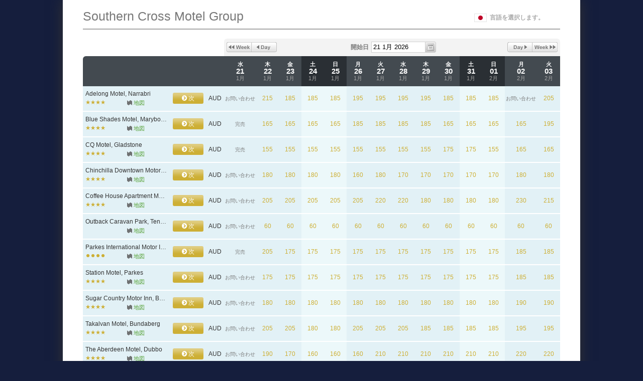

--- FILE ---
content_type: text/html; charset=utf-8
request_url: https://app-apac.thebookingbutton.com/property_groups/southerncrossmg?locale=ja&start_date=2024-06-23
body_size: 28379
content:
<!DOCTYPE html>
<html lang='en'>
<head>
<title>Southern Cross Motel Group</title>
<meta content='text/html; charset=utf-8' http-equiv='Content-Type'>
<script type="text/javascript">window.NREUM||(NREUM={});NREUM.info={"beacon":"bam.nr-data.net","errorBeacon":"bam.nr-data.net","licenseKey":"d988b97a47","applicationID":"341093","transactionName":"JVhbEBMNWg4HFxoRSwlHUBYVG2kFEApAEUpJRF0LFg==","queueTime":0,"applicationTime":449,"agent":""}</script>
<script type="text/javascript">(window.NREUM||(NREUM={})).init={ajax:{deny_list:["bam.nr-data.net"]},feature_flags:["soft_nav"]};(window.NREUM||(NREUM={})).loader_config={xpid:"UAIPWVZACwcBVFhR",licenseKey:"d988b97a47",applicationID:"341093",browserID:"341095"};;/*! For license information please see nr-loader-spa-1.308.0.min.js.LICENSE.txt */
(()=>{var e,t,r={384:(e,t,r)=>{"use strict";r.d(t,{NT:()=>a,US:()=>u,Zm:()=>o,bQ:()=>d,dV:()=>c,pV:()=>l});var n=r(6154),i=r(1863),s=r(1910);const a={beacon:"bam.nr-data.net",errorBeacon:"bam.nr-data.net"};function o(){return n.gm.NREUM||(n.gm.NREUM={}),void 0===n.gm.newrelic&&(n.gm.newrelic=n.gm.NREUM),n.gm.NREUM}function c(){let e=o();return e.o||(e.o={ST:n.gm.setTimeout,SI:n.gm.setImmediate||n.gm.setInterval,CT:n.gm.clearTimeout,XHR:n.gm.XMLHttpRequest,REQ:n.gm.Request,EV:n.gm.Event,PR:n.gm.Promise,MO:n.gm.MutationObserver,FETCH:n.gm.fetch,WS:n.gm.WebSocket},(0,s.i)(...Object.values(e.o))),e}function d(e,t){let r=o();r.initializedAgents??={},t.initializedAt={ms:(0,i.t)(),date:new Date},r.initializedAgents[e]=t}function u(e,t){o()[e]=t}function l(){return function(){let e=o();const t=e.info||{};e.info={beacon:a.beacon,errorBeacon:a.errorBeacon,...t}}(),function(){let e=o();const t=e.init||{};e.init={...t}}(),c(),function(){let e=o();const t=e.loader_config||{};e.loader_config={...t}}(),o()}},782:(e,t,r)=>{"use strict";r.d(t,{T:()=>n});const n=r(860).K7.pageViewTiming},860:(e,t,r)=>{"use strict";r.d(t,{$J:()=>u,K7:()=>c,P3:()=>d,XX:()=>i,Yy:()=>o,df:()=>s,qY:()=>n,v4:()=>a});const n="events",i="jserrors",s="browser/blobs",a="rum",o="browser/logs",c={ajax:"ajax",genericEvents:"generic_events",jserrors:i,logging:"logging",metrics:"metrics",pageAction:"page_action",pageViewEvent:"page_view_event",pageViewTiming:"page_view_timing",sessionReplay:"session_replay",sessionTrace:"session_trace",softNav:"soft_navigations",spa:"spa"},d={[c.pageViewEvent]:1,[c.pageViewTiming]:2,[c.metrics]:3,[c.jserrors]:4,[c.spa]:5,[c.ajax]:6,[c.sessionTrace]:7,[c.softNav]:8,[c.sessionReplay]:9,[c.logging]:10,[c.genericEvents]:11},u={[c.pageViewEvent]:a,[c.pageViewTiming]:n,[c.ajax]:n,[c.spa]:n,[c.softNav]:n,[c.metrics]:i,[c.jserrors]:i,[c.sessionTrace]:s,[c.sessionReplay]:s,[c.logging]:o,[c.genericEvents]:"ins"}},944:(e,t,r)=>{"use strict";r.d(t,{R:()=>i});var n=r(3241);function i(e,t){"function"==typeof console.debug&&(console.debug("New Relic Warning: https://github.com/newrelic/newrelic-browser-agent/blob/main/docs/warning-codes.md#".concat(e),t),(0,n.W)({agentIdentifier:null,drained:null,type:"data",name:"warn",feature:"warn",data:{code:e,secondary:t}}))}},993:(e,t,r)=>{"use strict";r.d(t,{A$:()=>s,ET:()=>a,TZ:()=>o,p_:()=>i});var n=r(860);const i={ERROR:"ERROR",WARN:"WARN",INFO:"INFO",DEBUG:"DEBUG",TRACE:"TRACE"},s={OFF:0,ERROR:1,WARN:2,INFO:3,DEBUG:4,TRACE:5},a="log",o=n.K7.logging},1541:(e,t,r)=>{"use strict";r.d(t,{U:()=>i,f:()=>n});const n={MFE:"MFE",BA:"BA"};function i(e,t){if(2!==t?.harvestEndpointVersion)return{};const r=t.agentRef.runtime.appMetadata.agents[0].entityGuid;return e?{"source.id":e.id,"source.name":e.name,"source.type":e.type,"parent.id":e.parent?.id||r,"parent.type":e.parent?.type||n.BA}:{"entity.guid":r,appId:t.agentRef.info.applicationID}}},1687:(e,t,r)=>{"use strict";r.d(t,{Ak:()=>d,Ze:()=>h,x3:()=>u});var n=r(3241),i=r(7836),s=r(3606),a=r(860),o=r(2646);const c={};function d(e,t){const r={staged:!1,priority:a.P3[t]||0};l(e),c[e].get(t)||c[e].set(t,r)}function u(e,t){e&&c[e]&&(c[e].get(t)&&c[e].delete(t),p(e,t,!1),c[e].size&&f(e))}function l(e){if(!e)throw new Error("agentIdentifier required");c[e]||(c[e]=new Map)}function h(e="",t="feature",r=!1){if(l(e),!e||!c[e].get(t)||r)return p(e,t);c[e].get(t).staged=!0,f(e)}function f(e){const t=Array.from(c[e]);t.every(([e,t])=>t.staged)&&(t.sort((e,t)=>e[1].priority-t[1].priority),t.forEach(([t])=>{c[e].delete(t),p(e,t)}))}function p(e,t,r=!0){const a=e?i.ee.get(e):i.ee,c=s.i.handlers;if(!a.aborted&&a.backlog&&c){if((0,n.W)({agentIdentifier:e,type:"lifecycle",name:"drain",feature:t}),r){const e=a.backlog[t],r=c[t];if(r){for(let t=0;e&&t<e.length;++t)g(e[t],r);Object.entries(r).forEach(([e,t])=>{Object.values(t||{}).forEach(t=>{t[0]?.on&&t[0]?.context()instanceof o.y&&t[0].on(e,t[1])})})}}a.isolatedBacklog||delete c[t],a.backlog[t]=null,a.emit("drain-"+t,[])}}function g(e,t){var r=e[1];Object.values(t[r]||{}).forEach(t=>{var r=e[0];if(t[0]===r){var n=t[1],i=e[3],s=e[2];n.apply(i,s)}})}},1738:(e,t,r)=>{"use strict";r.d(t,{U:()=>f,Y:()=>h});var n=r(3241),i=r(9908),s=r(1863),a=r(944),o=r(5701),c=r(3969),d=r(8362),u=r(860),l=r(4261);function h(e,t,r,s){const h=s||r;!h||h[e]&&h[e]!==d.d.prototype[e]||(h[e]=function(){(0,i.p)(c.xV,["API/"+e+"/called"],void 0,u.K7.metrics,r.ee),(0,n.W)({agentIdentifier:r.agentIdentifier,drained:!!o.B?.[r.agentIdentifier],type:"data",name:"api",feature:l.Pl+e,data:{}});try{return t.apply(this,arguments)}catch(e){(0,a.R)(23,e)}})}function f(e,t,r,n,a){const o=e.info;null===r?delete o.jsAttributes[t]:o.jsAttributes[t]=r,(a||null===r)&&(0,i.p)(l.Pl+n,[(0,s.t)(),t,r],void 0,"session",e.ee)}},1741:(e,t,r)=>{"use strict";r.d(t,{W:()=>s});var n=r(944),i=r(4261);class s{#e(e,...t){if(this[e]!==s.prototype[e])return this[e](...t);(0,n.R)(35,e)}addPageAction(e,t){return this.#e(i.hG,e,t)}register(e){return this.#e(i.eY,e)}recordCustomEvent(e,t){return this.#e(i.fF,e,t)}setPageViewName(e,t){return this.#e(i.Fw,e,t)}setCustomAttribute(e,t,r){return this.#e(i.cD,e,t,r)}noticeError(e,t){return this.#e(i.o5,e,t)}setUserId(e,t=!1){return this.#e(i.Dl,e,t)}setApplicationVersion(e){return this.#e(i.nb,e)}setErrorHandler(e){return this.#e(i.bt,e)}addRelease(e,t){return this.#e(i.k6,e,t)}log(e,t){return this.#e(i.$9,e,t)}start(){return this.#e(i.d3)}finished(e){return this.#e(i.BL,e)}recordReplay(){return this.#e(i.CH)}pauseReplay(){return this.#e(i.Tb)}addToTrace(e){return this.#e(i.U2,e)}setCurrentRouteName(e){return this.#e(i.PA,e)}interaction(e){return this.#e(i.dT,e)}wrapLogger(e,t,r){return this.#e(i.Wb,e,t,r)}measure(e,t){return this.#e(i.V1,e,t)}consent(e){return this.#e(i.Pv,e)}}},1863:(e,t,r)=>{"use strict";function n(){return Math.floor(performance.now())}r.d(t,{t:()=>n})},1910:(e,t,r)=>{"use strict";r.d(t,{i:()=>s});var n=r(944);const i=new Map;function s(...e){return e.every(e=>{if(i.has(e))return i.get(e);const t="function"==typeof e?e.toString():"",r=t.includes("[native code]"),s=t.includes("nrWrapper");return r||s||(0,n.R)(64,e?.name||t),i.set(e,r),r})}},2555:(e,t,r)=>{"use strict";r.d(t,{D:()=>o,f:()=>a});var n=r(384),i=r(8122);const s={beacon:n.NT.beacon,errorBeacon:n.NT.errorBeacon,licenseKey:void 0,applicationID:void 0,sa:void 0,queueTime:void 0,applicationTime:void 0,ttGuid:void 0,user:void 0,account:void 0,product:void 0,extra:void 0,jsAttributes:{},userAttributes:void 0,atts:void 0,transactionName:void 0,tNamePlain:void 0};function a(e){try{return!!e.licenseKey&&!!e.errorBeacon&&!!e.applicationID}catch(e){return!1}}const o=e=>(0,i.a)(e,s)},2614:(e,t,r)=>{"use strict";r.d(t,{BB:()=>a,H3:()=>n,g:()=>d,iL:()=>c,tS:()=>o,uh:()=>i,wk:()=>s});const n="NRBA",i="SESSION",s=144e5,a=18e5,o={STARTED:"session-started",PAUSE:"session-pause",RESET:"session-reset",RESUME:"session-resume",UPDATE:"session-update"},c={SAME_TAB:"same-tab",CROSS_TAB:"cross-tab"},d={OFF:0,FULL:1,ERROR:2}},2646:(e,t,r)=>{"use strict";r.d(t,{y:()=>n});class n{constructor(e){this.contextId=e}}},2843:(e,t,r)=>{"use strict";r.d(t,{G:()=>s,u:()=>i});var n=r(3878);function i(e,t=!1,r,i){(0,n.DD)("visibilitychange",function(){if(t)return void("hidden"===document.visibilityState&&e());e(document.visibilityState)},r,i)}function s(e,t,r){(0,n.sp)("pagehide",e,t,r)}},3241:(e,t,r)=>{"use strict";r.d(t,{W:()=>s});var n=r(6154);const i="newrelic";function s(e={}){try{n.gm.dispatchEvent(new CustomEvent(i,{detail:e}))}catch(e){}}},3304:(e,t,r)=>{"use strict";r.d(t,{A:()=>s});var n=r(7836);const i=()=>{const e=new WeakSet;return(t,r)=>{if("object"==typeof r&&null!==r){if(e.has(r))return;e.add(r)}return r}};function s(e){try{return JSON.stringify(e,i())??""}catch(e){try{n.ee.emit("internal-error",[e])}catch(e){}return""}}},3333:(e,t,r)=>{"use strict";r.d(t,{$v:()=>u,TZ:()=>n,Xh:()=>c,Zp:()=>i,kd:()=>d,mq:()=>o,nf:()=>a,qN:()=>s});const n=r(860).K7.genericEvents,i=["auxclick","click","copy","keydown","paste","scrollend"],s=["focus","blur"],a=4,o=1e3,c=2e3,d=["PageAction","UserAction","BrowserPerformance"],u={RESOURCES:"experimental.resources",REGISTER:"register"}},3434:(e,t,r)=>{"use strict";r.d(t,{Jt:()=>s,YM:()=>d});var n=r(7836),i=r(5607);const s="nr@original:".concat(i.W),a=50;var o=Object.prototype.hasOwnProperty,c=!1;function d(e,t){return e||(e=n.ee),r.inPlace=function(e,t,n,i,s){n||(n="");const a="-"===n.charAt(0);for(let o=0;o<t.length;o++){const c=t[o],d=e[c];l(d)||(e[c]=r(d,a?c+n:n,i,c,s))}},r.flag=s,r;function r(t,r,n,c,d){return l(t)?t:(r||(r=""),nrWrapper[s]=t,function(e,t,r){if(Object.defineProperty&&Object.keys)try{return Object.keys(e).forEach(function(r){Object.defineProperty(t,r,{get:function(){return e[r]},set:function(t){return e[r]=t,t}})}),t}catch(e){u([e],r)}for(var n in e)o.call(e,n)&&(t[n]=e[n])}(t,nrWrapper,e),nrWrapper);function nrWrapper(){var s,o,l,h;let f;try{o=this,s=[...arguments],l="function"==typeof n?n(s,o):n||{}}catch(t){u([t,"",[s,o,c],l],e)}i(r+"start",[s,o,c],l,d);const p=performance.now();let g;try{return h=t.apply(o,s),g=performance.now(),h}catch(e){throw g=performance.now(),i(r+"err",[s,o,e],l,d),f=e,f}finally{const e=g-p,t={start:p,end:g,duration:e,isLongTask:e>=a,methodName:c,thrownError:f};t.isLongTask&&i("long-task",[t,o],l,d),i(r+"end",[s,o,h],l,d)}}}function i(r,n,i,s){if(!c||t){var a=c;c=!0;try{e.emit(r,n,i,t,s)}catch(t){u([t,r,n,i],e)}c=a}}}function u(e,t){t||(t=n.ee);try{t.emit("internal-error",e)}catch(e){}}function l(e){return!(e&&"function"==typeof e&&e.apply&&!e[s])}},3606:(e,t,r)=>{"use strict";r.d(t,{i:()=>s});var n=r(9908);s.on=a;var i=s.handlers={};function s(e,t,r,s){a(s||n.d,i,e,t,r)}function a(e,t,r,i,s){s||(s="feature"),e||(e=n.d);var a=t[s]=t[s]||{};(a[r]=a[r]||[]).push([e,i])}},3738:(e,t,r)=>{"use strict";r.d(t,{He:()=>i,Kp:()=>o,Lc:()=>d,Rz:()=>u,TZ:()=>n,bD:()=>s,d3:()=>a,jx:()=>l,sl:()=>h,uP:()=>c});const n=r(860).K7.sessionTrace,i="bstResource",s="resource",a="-start",o="-end",c="fn"+a,d="fn"+o,u="pushState",l=1e3,h=3e4},3785:(e,t,r)=>{"use strict";r.d(t,{R:()=>c,b:()=>d});var n=r(9908),i=r(1863),s=r(860),a=r(3969),o=r(993);function c(e,t,r={},c=o.p_.INFO,d=!0,u,l=(0,i.t)()){(0,n.p)(a.xV,["API/logging/".concat(c.toLowerCase(),"/called")],void 0,s.K7.metrics,e),(0,n.p)(o.ET,[l,t,r,c,d,u],void 0,s.K7.logging,e)}function d(e){return"string"==typeof e&&Object.values(o.p_).some(t=>t===e.toUpperCase().trim())}},3878:(e,t,r)=>{"use strict";function n(e,t){return{capture:e,passive:!1,signal:t}}function i(e,t,r=!1,i){window.addEventListener(e,t,n(r,i))}function s(e,t,r=!1,i){document.addEventListener(e,t,n(r,i))}r.d(t,{DD:()=>s,jT:()=>n,sp:()=>i})},3962:(e,t,r)=>{"use strict";r.d(t,{AM:()=>a,O2:()=>l,OV:()=>s,Qu:()=>h,TZ:()=>c,ih:()=>f,pP:()=>o,t1:()=>u,tC:()=>i,wD:()=>d});var n=r(860);const i=["click","keydown","submit"],s="popstate",a="api",o="initialPageLoad",c=n.K7.softNav,d=5e3,u=500,l={INITIAL_PAGE_LOAD:"",ROUTE_CHANGE:1,UNSPECIFIED:2},h={INTERACTION:1,AJAX:2,CUSTOM_END:3,CUSTOM_TRACER:4},f={IP:"in progress",PF:"pending finish",FIN:"finished",CAN:"cancelled"}},3969:(e,t,r)=>{"use strict";r.d(t,{TZ:()=>n,XG:()=>o,rs:()=>i,xV:()=>a,z_:()=>s});const n=r(860).K7.metrics,i="sm",s="cm",a="storeSupportabilityMetrics",o="storeEventMetrics"},4234:(e,t,r)=>{"use strict";r.d(t,{W:()=>s});var n=r(7836),i=r(1687);class s{constructor(e,t){this.agentIdentifier=e,this.ee=n.ee.get(e),this.featureName=t,this.blocked=!1}deregisterDrain(){(0,i.x3)(this.agentIdentifier,this.featureName)}}},4261:(e,t,r)=>{"use strict";r.d(t,{$9:()=>u,BL:()=>c,CH:()=>p,Dl:()=>R,Fw:()=>w,PA:()=>v,Pl:()=>n,Pv:()=>A,Tb:()=>h,U2:()=>a,V1:()=>E,Wb:()=>T,bt:()=>y,cD:()=>b,d3:()=>x,dT:()=>d,eY:()=>g,fF:()=>f,hG:()=>s,hw:()=>i,k6:()=>o,nb:()=>m,o5:()=>l});const n="api-",i=n+"ixn-",s="addPageAction",a="addToTrace",o="addRelease",c="finished",d="interaction",u="log",l="noticeError",h="pauseReplay",f="recordCustomEvent",p="recordReplay",g="register",m="setApplicationVersion",v="setCurrentRouteName",b="setCustomAttribute",y="setErrorHandler",w="setPageViewName",R="setUserId",x="start",T="wrapLogger",E="measure",A="consent"},5205:(e,t,r)=>{"use strict";r.d(t,{j:()=>S});var n=r(384),i=r(1741);var s=r(2555),a=r(3333);const o=e=>{if(!e||"string"!=typeof e)return!1;try{document.createDocumentFragment().querySelector(e)}catch{return!1}return!0};var c=r(2614),d=r(944),u=r(8122);const l="[data-nr-mask]",h=e=>(0,u.a)(e,(()=>{const e={feature_flags:[],experimental:{allow_registered_children:!1,resources:!1},mask_selector:"*",block_selector:"[data-nr-block]",mask_input_options:{color:!1,date:!1,"datetime-local":!1,email:!1,month:!1,number:!1,range:!1,search:!1,tel:!1,text:!1,time:!1,url:!1,week:!1,textarea:!1,select:!1,password:!0}};return{ajax:{deny_list:void 0,block_internal:!0,enabled:!0,autoStart:!0},api:{get allow_registered_children(){return e.feature_flags.includes(a.$v.REGISTER)||e.experimental.allow_registered_children},set allow_registered_children(t){e.experimental.allow_registered_children=t},duplicate_registered_data:!1},browser_consent_mode:{enabled:!1},distributed_tracing:{enabled:void 0,exclude_newrelic_header:void 0,cors_use_newrelic_header:void 0,cors_use_tracecontext_headers:void 0,allowed_origins:void 0},get feature_flags(){return e.feature_flags},set feature_flags(t){e.feature_flags=t},generic_events:{enabled:!0,autoStart:!0},harvest:{interval:30},jserrors:{enabled:!0,autoStart:!0},logging:{enabled:!0,autoStart:!0},metrics:{enabled:!0,autoStart:!0},obfuscate:void 0,page_action:{enabled:!0},page_view_event:{enabled:!0,autoStart:!0},page_view_timing:{enabled:!0,autoStart:!0},performance:{capture_marks:!1,capture_measures:!1,capture_detail:!0,resources:{get enabled(){return e.feature_flags.includes(a.$v.RESOURCES)||e.experimental.resources},set enabled(t){e.experimental.resources=t},asset_types:[],first_party_domains:[],ignore_newrelic:!0}},privacy:{cookies_enabled:!0},proxy:{assets:void 0,beacon:void 0},session:{expiresMs:c.wk,inactiveMs:c.BB},session_replay:{autoStart:!0,enabled:!1,preload:!1,sampling_rate:10,error_sampling_rate:100,collect_fonts:!1,inline_images:!1,fix_stylesheets:!0,mask_all_inputs:!0,get mask_text_selector(){return e.mask_selector},set mask_text_selector(t){o(t)?e.mask_selector="".concat(t,",").concat(l):""===t||null===t?e.mask_selector=l:(0,d.R)(5,t)},get block_class(){return"nr-block"},get ignore_class(){return"nr-ignore"},get mask_text_class(){return"nr-mask"},get block_selector(){return e.block_selector},set block_selector(t){o(t)?e.block_selector+=",".concat(t):""!==t&&(0,d.R)(6,t)},get mask_input_options(){return e.mask_input_options},set mask_input_options(t){t&&"object"==typeof t?e.mask_input_options={...t,password:!0}:(0,d.R)(7,t)}},session_trace:{enabled:!0,autoStart:!0},soft_navigations:{enabled:!0,autoStart:!0},spa:{enabled:!0,autoStart:!0},ssl:void 0,user_actions:{enabled:!0,elementAttributes:["id","className","tagName","type"]}}})());var f=r(6154),p=r(9324);let g=0;const m={buildEnv:p.F3,distMethod:p.Xs,version:p.xv,originTime:f.WN},v={consented:!1},b={appMetadata:{},get consented(){return this.session?.state?.consent||v.consented},set consented(e){v.consented=e},customTransaction:void 0,denyList:void 0,disabled:!1,harvester:void 0,isolatedBacklog:!1,isRecording:!1,loaderType:void 0,maxBytes:3e4,obfuscator:void 0,onerror:void 0,ptid:void 0,releaseIds:{},session:void 0,timeKeeper:void 0,registeredEntities:[],jsAttributesMetadata:{bytes:0},get harvestCount(){return++g}},y=e=>{const t=(0,u.a)(e,b),r=Object.keys(m).reduce((e,t)=>(e[t]={value:m[t],writable:!1,configurable:!0,enumerable:!0},e),{});return Object.defineProperties(t,r)};var w=r(5701);const R=e=>{const t=e.startsWith("http");e+="/",r.p=t?e:"https://"+e};var x=r(7836),T=r(3241);const E={accountID:void 0,trustKey:void 0,agentID:void 0,licenseKey:void 0,applicationID:void 0,xpid:void 0},A=e=>(0,u.a)(e,E),_=new Set;function S(e,t={},r,a){let{init:o,info:c,loader_config:d,runtime:u={},exposed:l=!0}=t;if(!c){const e=(0,n.pV)();o=e.init,c=e.info,d=e.loader_config}e.init=h(o||{}),e.loader_config=A(d||{}),c.jsAttributes??={},f.bv&&(c.jsAttributes.isWorker=!0),e.info=(0,s.D)(c);const p=e.init,g=[c.beacon,c.errorBeacon];_.has(e.agentIdentifier)||(p.proxy.assets&&(R(p.proxy.assets),g.push(p.proxy.assets)),p.proxy.beacon&&g.push(p.proxy.beacon),e.beacons=[...g],function(e){const t=(0,n.pV)();Object.getOwnPropertyNames(i.W.prototype).forEach(r=>{const n=i.W.prototype[r];if("function"!=typeof n||"constructor"===n)return;let s=t[r];e[r]&&!1!==e.exposed&&"micro-agent"!==e.runtime?.loaderType&&(t[r]=(...t)=>{const n=e[r](...t);return s?s(...t):n})})}(e),(0,n.US)("activatedFeatures",w.B)),u.denyList=[...p.ajax.deny_list||[],...p.ajax.block_internal?g:[]],u.ptid=e.agentIdentifier,u.loaderType=r,e.runtime=y(u),_.has(e.agentIdentifier)||(e.ee=x.ee.get(e.agentIdentifier),e.exposed=l,(0,T.W)({agentIdentifier:e.agentIdentifier,drained:!!w.B?.[e.agentIdentifier],type:"lifecycle",name:"initialize",feature:void 0,data:e.config})),_.add(e.agentIdentifier)}},5270:(e,t,r)=>{"use strict";r.d(t,{Aw:()=>a,SR:()=>s,rF:()=>o});var n=r(384),i=r(7767);function s(e){return!!(0,n.dV)().o.MO&&(0,i.V)(e)&&!0===e?.session_trace.enabled}function a(e){return!0===e?.session_replay.preload&&s(e)}function o(e,t){try{if("string"==typeof t?.type){if("password"===t.type.toLowerCase())return"*".repeat(e?.length||0);if(void 0!==t?.dataset?.nrUnmask||t?.classList?.contains("nr-unmask"))return e}}catch(e){}return"string"==typeof e?e.replace(/[\S]/g,"*"):"*".repeat(e?.length||0)}},5289:(e,t,r)=>{"use strict";r.d(t,{GG:()=>a,Qr:()=>c,sB:()=>o});var n=r(3878),i=r(6389);function s(){return"undefined"==typeof document||"complete"===document.readyState}function a(e,t){if(s())return e();const r=(0,i.J)(e),a=setInterval(()=>{s()&&(clearInterval(a),r())},500);(0,n.sp)("load",r,t)}function o(e){if(s())return e();(0,n.DD)("DOMContentLoaded",e)}function c(e){if(s())return e();(0,n.sp)("popstate",e)}},5607:(e,t,r)=>{"use strict";r.d(t,{W:()=>n});const n=(0,r(9566).bz)()},5701:(e,t,r)=>{"use strict";r.d(t,{B:()=>s,t:()=>a});var n=r(3241);const i=new Set,s={};function a(e,t){const r=t.agentIdentifier;s[r]??={},e&&"object"==typeof e&&(i.has(r)||(t.ee.emit("rumresp",[e]),s[r]=e,i.add(r),(0,n.W)({agentIdentifier:r,loaded:!0,drained:!0,type:"lifecycle",name:"load",feature:void 0,data:e})))}},6154:(e,t,r)=>{"use strict";r.d(t,{OF:()=>d,RI:()=>i,WN:()=>h,bv:()=>s,eN:()=>f,gm:()=>a,lR:()=>l,m:()=>c,mw:()=>o,sb:()=>u});var n=r(1863);const i="undefined"!=typeof window&&!!window.document,s="undefined"!=typeof WorkerGlobalScope&&("undefined"!=typeof self&&self instanceof WorkerGlobalScope&&self.navigator instanceof WorkerNavigator||"undefined"!=typeof globalThis&&globalThis instanceof WorkerGlobalScope&&globalThis.navigator instanceof WorkerNavigator),a=i?window:"undefined"!=typeof WorkerGlobalScope&&("undefined"!=typeof self&&self instanceof WorkerGlobalScope&&self||"undefined"!=typeof globalThis&&globalThis instanceof WorkerGlobalScope&&globalThis),o=Boolean("hidden"===a?.document?.visibilityState),c=""+a?.location,d=/iPad|iPhone|iPod/.test(a.navigator?.userAgent),u=d&&"undefined"==typeof SharedWorker,l=(()=>{const e=a.navigator?.userAgent?.match(/Firefox[/\s](\d+\.\d+)/);return Array.isArray(e)&&e.length>=2?+e[1]:0})(),h=Date.now()-(0,n.t)(),f=()=>"undefined"!=typeof PerformanceNavigationTiming&&a?.performance?.getEntriesByType("navigation")?.[0]?.responseStart},6344:(e,t,r)=>{"use strict";r.d(t,{BB:()=>u,Qb:()=>l,TZ:()=>i,Ug:()=>a,Vh:()=>s,_s:()=>o,bc:()=>d,yP:()=>c});var n=r(2614);const i=r(860).K7.sessionReplay,s="errorDuringReplay",a=.12,o={DomContentLoaded:0,Load:1,FullSnapshot:2,IncrementalSnapshot:3,Meta:4,Custom:5},c={[n.g.ERROR]:15e3,[n.g.FULL]:3e5,[n.g.OFF]:0},d={RESET:{message:"Session was reset",sm:"Reset"},IMPORT:{message:"Recorder failed to import",sm:"Import"},TOO_MANY:{message:"429: Too Many Requests",sm:"Too-Many"},TOO_BIG:{message:"Payload was too large",sm:"Too-Big"},CROSS_TAB:{message:"Session Entity was set to OFF on another tab",sm:"Cross-Tab"},ENTITLEMENTS:{message:"Session Replay is not allowed and will not be started",sm:"Entitlement"}},u=5e3,l={API:"api",RESUME:"resume",SWITCH_TO_FULL:"switchToFull",INITIALIZE:"initialize",PRELOAD:"preload"}},6389:(e,t,r)=>{"use strict";function n(e,t=500,r={}){const n=r?.leading||!1;let i;return(...r)=>{n&&void 0===i&&(e.apply(this,r),i=setTimeout(()=>{i=clearTimeout(i)},t)),n||(clearTimeout(i),i=setTimeout(()=>{e.apply(this,r)},t))}}function i(e){let t=!1;return(...r)=>{t||(t=!0,e.apply(this,r))}}r.d(t,{J:()=>i,s:()=>n})},6630:(e,t,r)=>{"use strict";r.d(t,{T:()=>n});const n=r(860).K7.pageViewEvent},6774:(e,t,r)=>{"use strict";r.d(t,{T:()=>n});const n=r(860).K7.jserrors},7295:(e,t,r)=>{"use strict";r.d(t,{Xv:()=>a,gX:()=>i,iW:()=>s});var n=[];function i(e){if(!e||s(e))return!1;if(0===n.length)return!0;if("*"===n[0].hostname)return!1;for(var t=0;t<n.length;t++){var r=n[t];if(r.hostname.test(e.hostname)&&r.pathname.test(e.pathname))return!1}return!0}function s(e){return void 0===e.hostname}function a(e){if(n=[],e&&e.length)for(var t=0;t<e.length;t++){let r=e[t];if(!r)continue;if("*"===r)return void(n=[{hostname:"*"}]);0===r.indexOf("http://")?r=r.substring(7):0===r.indexOf("https://")&&(r=r.substring(8));const i=r.indexOf("/");let s,a;i>0?(s=r.substring(0,i),a=r.substring(i)):(s=r,a="*");let[c]=s.split(":");n.push({hostname:o(c),pathname:o(a,!0)})}}function o(e,t=!1){const r=e.replace(/[.+?^${}()|[\]\\]/g,e=>"\\"+e).replace(/\*/g,".*?");return new RegExp((t?"^":"")+r+"$")}},7485:(e,t,r)=>{"use strict";r.d(t,{D:()=>i});var n=r(6154);function i(e){if(0===(e||"").indexOf("data:"))return{protocol:"data"};try{const t=new URL(e,location.href),r={port:t.port,hostname:t.hostname,pathname:t.pathname,search:t.search,protocol:t.protocol.slice(0,t.protocol.indexOf(":")),sameOrigin:t.protocol===n.gm?.location?.protocol&&t.host===n.gm?.location?.host};return r.port&&""!==r.port||("http:"===t.protocol&&(r.port="80"),"https:"===t.protocol&&(r.port="443")),r.pathname&&""!==r.pathname?r.pathname.startsWith("/")||(r.pathname="/".concat(r.pathname)):r.pathname="/",r}catch(e){return{}}}},7699:(e,t,r)=>{"use strict";r.d(t,{It:()=>s,KC:()=>o,No:()=>i,qh:()=>a});var n=r(860);const i=16e3,s=1e6,a="SESSION_ERROR",o={[n.K7.logging]:!0,[n.K7.genericEvents]:!1,[n.K7.jserrors]:!1,[n.K7.ajax]:!1}},7767:(e,t,r)=>{"use strict";r.d(t,{V:()=>i});var n=r(6154);const i=e=>n.RI&&!0===e?.privacy.cookies_enabled},7836:(e,t,r)=>{"use strict";r.d(t,{P:()=>o,ee:()=>c});var n=r(384),i=r(8990),s=r(2646),a=r(5607);const o="nr@context:".concat(a.W),c=function e(t,r){var n={},a={},u={},l=!1;try{l=16===r.length&&d.initializedAgents?.[r]?.runtime.isolatedBacklog}catch(e){}var h={on:p,addEventListener:p,removeEventListener:function(e,t){var r=n[e];if(!r)return;for(var i=0;i<r.length;i++)r[i]===t&&r.splice(i,1)},emit:function(e,r,n,i,s){!1!==s&&(s=!0);if(c.aborted&&!i)return;t&&s&&t.emit(e,r,n);var o=f(n);g(e).forEach(e=>{e.apply(o,r)});var d=v()[a[e]];d&&d.push([h,e,r,o]);return o},get:m,listeners:g,context:f,buffer:function(e,t){const r=v();if(t=t||"feature",h.aborted)return;Object.entries(e||{}).forEach(([e,n])=>{a[n]=t,t in r||(r[t]=[])})},abort:function(){h._aborted=!0,Object.keys(h.backlog).forEach(e=>{delete h.backlog[e]})},isBuffering:function(e){return!!v()[a[e]]},debugId:r,backlog:l?{}:t&&"object"==typeof t.backlog?t.backlog:{},isolatedBacklog:l};return Object.defineProperty(h,"aborted",{get:()=>{let e=h._aborted||!1;return e||(t&&(e=t.aborted),e)}}),h;function f(e){return e&&e instanceof s.y?e:e?(0,i.I)(e,o,()=>new s.y(o)):new s.y(o)}function p(e,t){n[e]=g(e).concat(t)}function g(e){return n[e]||[]}function m(t){return u[t]=u[t]||e(h,t)}function v(){return h.backlog}}(void 0,"globalEE"),d=(0,n.Zm)();d.ee||(d.ee=c)},8122:(e,t,r)=>{"use strict";r.d(t,{a:()=>i});var n=r(944);function i(e,t){try{if(!e||"object"!=typeof e)return(0,n.R)(3);if(!t||"object"!=typeof t)return(0,n.R)(4);const r=Object.create(Object.getPrototypeOf(t),Object.getOwnPropertyDescriptors(t)),s=0===Object.keys(r).length?e:r;for(let a in s)if(void 0!==e[a])try{if(null===e[a]){r[a]=null;continue}Array.isArray(e[a])&&Array.isArray(t[a])?r[a]=Array.from(new Set([...e[a],...t[a]])):"object"==typeof e[a]&&"object"==typeof t[a]?r[a]=i(e[a],t[a]):r[a]=e[a]}catch(e){r[a]||(0,n.R)(1,e)}return r}catch(e){(0,n.R)(2,e)}}},8139:(e,t,r)=>{"use strict";r.d(t,{u:()=>h});var n=r(7836),i=r(3434),s=r(8990),a=r(6154);const o={},c=a.gm.XMLHttpRequest,d="addEventListener",u="removeEventListener",l="nr@wrapped:".concat(n.P);function h(e){var t=function(e){return(e||n.ee).get("events")}(e);if(o[t.debugId]++)return t;o[t.debugId]=1;var r=(0,i.YM)(t,!0);function h(e){r.inPlace(e,[d,u],"-",p)}function p(e,t){return e[1]}return"getPrototypeOf"in Object&&(a.RI&&f(document,h),c&&f(c.prototype,h),f(a.gm,h)),t.on(d+"-start",function(e,t){var n=e[1];if(null!==n&&("function"==typeof n||"object"==typeof n)&&"newrelic"!==e[0]){var i=(0,s.I)(n,l,function(){var e={object:function(){if("function"!=typeof n.handleEvent)return;return n.handleEvent.apply(n,arguments)},function:n}[typeof n];return e?r(e,"fn-",null,e.name||"anonymous"):n});this.wrapped=e[1]=i}}),t.on(u+"-start",function(e){e[1]=this.wrapped||e[1]}),t}function f(e,t,...r){let n=e;for(;"object"==typeof n&&!Object.prototype.hasOwnProperty.call(n,d);)n=Object.getPrototypeOf(n);n&&t(n,...r)}},8362:(e,t,r)=>{"use strict";r.d(t,{d:()=>s});var n=r(9566),i=r(1741);class s extends i.W{agentIdentifier=(0,n.LA)(16)}},8374:(e,t,r)=>{r.nc=(()=>{try{return document?.currentScript?.nonce}catch(e){}return""})()},8990:(e,t,r)=>{"use strict";r.d(t,{I:()=>i});var n=Object.prototype.hasOwnProperty;function i(e,t,r){if(n.call(e,t))return e[t];var i=r();if(Object.defineProperty&&Object.keys)try{return Object.defineProperty(e,t,{value:i,writable:!0,enumerable:!1}),i}catch(e){}return e[t]=i,i}},9119:(e,t,r)=>{"use strict";r.d(t,{L:()=>s});var n=/([^?#]*)[^#]*(#[^?]*|$).*/,i=/([^?#]*)().*/;function s(e,t){return e?e.replace(t?n:i,"$1$2"):e}},9300:(e,t,r)=>{"use strict";r.d(t,{T:()=>n});const n=r(860).K7.ajax},9324:(e,t,r)=>{"use strict";r.d(t,{AJ:()=>a,F3:()=>i,Xs:()=>s,Yq:()=>o,xv:()=>n});const n="1.308.0",i="PROD",s="CDN",a="@newrelic/rrweb",o="1.0.1"},9566:(e,t,r)=>{"use strict";r.d(t,{LA:()=>o,ZF:()=>c,bz:()=>a,el:()=>d});var n=r(6154);const i="xxxxxxxx-xxxx-4xxx-yxxx-xxxxxxxxxxxx";function s(e,t){return e?15&e[t]:16*Math.random()|0}function a(){const e=n.gm?.crypto||n.gm?.msCrypto;let t,r=0;return e&&e.getRandomValues&&(t=e.getRandomValues(new Uint8Array(30))),i.split("").map(e=>"x"===e?s(t,r++).toString(16):"y"===e?(3&s()|8).toString(16):e).join("")}function o(e){const t=n.gm?.crypto||n.gm?.msCrypto;let r,i=0;t&&t.getRandomValues&&(r=t.getRandomValues(new Uint8Array(e)));const a=[];for(var o=0;o<e;o++)a.push(s(r,i++).toString(16));return a.join("")}function c(){return o(16)}function d(){return o(32)}},9908:(e,t,r)=>{"use strict";r.d(t,{d:()=>n,p:()=>i});var n=r(7836).ee.get("handle");function i(e,t,r,i,s){s?(s.buffer([e],i),s.emit(e,t,r)):(n.buffer([e],i),n.emit(e,t,r))}}},n={};function i(e){var t=n[e];if(void 0!==t)return t.exports;var s=n[e]={exports:{}};return r[e](s,s.exports,i),s.exports}i.m=r,i.d=(e,t)=>{for(var r in t)i.o(t,r)&&!i.o(e,r)&&Object.defineProperty(e,r,{enumerable:!0,get:t[r]})},i.f={},i.e=e=>Promise.all(Object.keys(i.f).reduce((t,r)=>(i.f[r](e,t),t),[])),i.u=e=>({212:"nr-spa-compressor",249:"nr-spa-recorder",478:"nr-spa"}[e]+"-1.308.0.min.js"),i.o=(e,t)=>Object.prototype.hasOwnProperty.call(e,t),e={},t="NRBA-1.308.0.PROD:",i.l=(r,n,s,a)=>{if(e[r])e[r].push(n);else{var o,c;if(void 0!==s)for(var d=document.getElementsByTagName("script"),u=0;u<d.length;u++){var l=d[u];if(l.getAttribute("src")==r||l.getAttribute("data-webpack")==t+s){o=l;break}}if(!o){c=!0;var h={478:"sha512-RSfSVnmHk59T/uIPbdSE0LPeqcEdF4/+XhfJdBuccH5rYMOEZDhFdtnh6X6nJk7hGpzHd9Ujhsy7lZEz/ORYCQ==",249:"sha512-ehJXhmntm85NSqW4MkhfQqmeKFulra3klDyY0OPDUE+sQ3GokHlPh1pmAzuNy//3j4ac6lzIbmXLvGQBMYmrkg==",212:"sha512-B9h4CR46ndKRgMBcK+j67uSR2RCnJfGefU+A7FrgR/k42ovXy5x/MAVFiSvFxuVeEk/pNLgvYGMp1cBSK/G6Fg=="};(o=document.createElement("script")).charset="utf-8",i.nc&&o.setAttribute("nonce",i.nc),o.setAttribute("data-webpack",t+s),o.src=r,0!==o.src.indexOf(window.location.origin+"/")&&(o.crossOrigin="anonymous"),h[a]&&(o.integrity=h[a])}e[r]=[n];var f=(t,n)=>{o.onerror=o.onload=null,clearTimeout(p);var i=e[r];if(delete e[r],o.parentNode&&o.parentNode.removeChild(o),i&&i.forEach(e=>e(n)),t)return t(n)},p=setTimeout(f.bind(null,void 0,{type:"timeout",target:o}),12e4);o.onerror=f.bind(null,o.onerror),o.onload=f.bind(null,o.onload),c&&document.head.appendChild(o)}},i.r=e=>{"undefined"!=typeof Symbol&&Symbol.toStringTag&&Object.defineProperty(e,Symbol.toStringTag,{value:"Module"}),Object.defineProperty(e,"__esModule",{value:!0})},i.p="https://js-agent.newrelic.com/",(()=>{var e={38:0,788:0};i.f.j=(t,r)=>{var n=i.o(e,t)?e[t]:void 0;if(0!==n)if(n)r.push(n[2]);else{var s=new Promise((r,i)=>n=e[t]=[r,i]);r.push(n[2]=s);var a=i.p+i.u(t),o=new Error;i.l(a,r=>{if(i.o(e,t)&&(0!==(n=e[t])&&(e[t]=void 0),n)){var s=r&&("load"===r.type?"missing":r.type),a=r&&r.target&&r.target.src;o.message="Loading chunk "+t+" failed: ("+s+": "+a+")",o.name="ChunkLoadError",o.type=s,o.request=a,n[1](o)}},"chunk-"+t,t)}};var t=(t,r)=>{var n,s,[a,o,c]=r,d=0;if(a.some(t=>0!==e[t])){for(n in o)i.o(o,n)&&(i.m[n]=o[n]);if(c)c(i)}for(t&&t(r);d<a.length;d++)s=a[d],i.o(e,s)&&e[s]&&e[s][0](),e[s]=0},r=self["webpackChunk:NRBA-1.308.0.PROD"]=self["webpackChunk:NRBA-1.308.0.PROD"]||[];r.forEach(t.bind(null,0)),r.push=t.bind(null,r.push.bind(r))})(),(()=>{"use strict";i(8374);var e=i(8362),t=i(860);const r=Object.values(t.K7);var n=i(5205);var s=i(9908),a=i(1863),o=i(4261),c=i(1738);var d=i(1687),u=i(4234),l=i(5289),h=i(6154),f=i(944),p=i(5270),g=i(7767),m=i(6389),v=i(7699);class b extends u.W{constructor(e,t){super(e.agentIdentifier,t),this.agentRef=e,this.abortHandler=void 0,this.featAggregate=void 0,this.loadedSuccessfully=void 0,this.onAggregateImported=new Promise(e=>{this.loadedSuccessfully=e}),this.deferred=Promise.resolve(),!1===e.init[this.featureName].autoStart?this.deferred=new Promise((t,r)=>{this.ee.on("manual-start-all",(0,m.J)(()=>{(0,d.Ak)(e.agentIdentifier,this.featureName),t()}))}):(0,d.Ak)(e.agentIdentifier,t)}importAggregator(e,t,r={}){if(this.featAggregate)return;const n=async()=>{let n;await this.deferred;try{if((0,g.V)(e.init)){const{setupAgentSession:t}=await i.e(478).then(i.bind(i,8766));n=t(e)}}catch(e){(0,f.R)(20,e),this.ee.emit("internal-error",[e]),(0,s.p)(v.qh,[e],void 0,this.featureName,this.ee)}try{if(!this.#t(this.featureName,n,e.init))return(0,d.Ze)(this.agentIdentifier,this.featureName),void this.loadedSuccessfully(!1);const{Aggregate:i}=await t();this.featAggregate=new i(e,r),e.runtime.harvester.initializedAggregates.push(this.featAggregate),this.loadedSuccessfully(!0)}catch(e){(0,f.R)(34,e),this.abortHandler?.(),(0,d.Ze)(this.agentIdentifier,this.featureName,!0),this.loadedSuccessfully(!1),this.ee&&this.ee.abort()}};h.RI?(0,l.GG)(()=>n(),!0):n()}#t(e,r,n){if(this.blocked)return!1;switch(e){case t.K7.sessionReplay:return(0,p.SR)(n)&&!!r;case t.K7.sessionTrace:return!!r;default:return!0}}}var y=i(6630),w=i(2614),R=i(3241);class x extends b{static featureName=y.T;constructor(e){var t;super(e,y.T),this.setupInspectionEvents(e.agentIdentifier),t=e,(0,c.Y)(o.Fw,function(e,r){"string"==typeof e&&("/"!==e.charAt(0)&&(e="/"+e),t.runtime.customTransaction=(r||"http://custom.transaction")+e,(0,s.p)(o.Pl+o.Fw,[(0,a.t)()],void 0,void 0,t.ee))},t),this.importAggregator(e,()=>i.e(478).then(i.bind(i,2467)))}setupInspectionEvents(e){const t=(t,r)=>{t&&(0,R.W)({agentIdentifier:e,timeStamp:t.timeStamp,loaded:"complete"===t.target.readyState,type:"window",name:r,data:t.target.location+""})};(0,l.sB)(e=>{t(e,"DOMContentLoaded")}),(0,l.GG)(e=>{t(e,"load")}),(0,l.Qr)(e=>{t(e,"navigate")}),this.ee.on(w.tS.UPDATE,(t,r)=>{(0,R.W)({agentIdentifier:e,type:"lifecycle",name:"session",data:r})})}}var T=i(384);class E extends e.d{constructor(e){var t;(super(),h.gm)?(this.features={},(0,T.bQ)(this.agentIdentifier,this),this.desiredFeatures=new Set(e.features||[]),this.desiredFeatures.add(x),(0,n.j)(this,e,e.loaderType||"agent"),t=this,(0,c.Y)(o.cD,function(e,r,n=!1){if("string"==typeof e){if(["string","number","boolean"].includes(typeof r)||null===r)return(0,c.U)(t,e,r,o.cD,n);(0,f.R)(40,typeof r)}else(0,f.R)(39,typeof e)},t),function(e){(0,c.Y)(o.Dl,function(t,r=!1){if("string"!=typeof t&&null!==t)return void(0,f.R)(41,typeof t);const n=e.info.jsAttributes["enduser.id"];r&&null!=n&&n!==t?(0,s.p)(o.Pl+"setUserIdAndResetSession",[t],void 0,"session",e.ee):(0,c.U)(e,"enduser.id",t,o.Dl,!0)},e)}(this),function(e){(0,c.Y)(o.nb,function(t){if("string"==typeof t||null===t)return(0,c.U)(e,"application.version",t,o.nb,!1);(0,f.R)(42,typeof t)},e)}(this),function(e){(0,c.Y)(o.d3,function(){e.ee.emit("manual-start-all")},e)}(this),function(e){(0,c.Y)(o.Pv,function(t=!0){if("boolean"==typeof t){if((0,s.p)(o.Pl+o.Pv,[t],void 0,"session",e.ee),e.runtime.consented=t,t){const t=e.features.page_view_event;t.onAggregateImported.then(e=>{const r=t.featAggregate;e&&!r.sentRum&&r.sendRum()})}}else(0,f.R)(65,typeof t)},e)}(this),this.run()):(0,f.R)(21)}get config(){return{info:this.info,init:this.init,loader_config:this.loader_config,runtime:this.runtime}}get api(){return this}run(){try{const e=function(e){const t={};return r.forEach(r=>{t[r]=!!e[r]?.enabled}),t}(this.init),n=[...this.desiredFeatures];n.sort((e,r)=>t.P3[e.featureName]-t.P3[r.featureName]),n.forEach(r=>{if(!e[r.featureName]&&r.featureName!==t.K7.pageViewEvent)return;if(r.featureName===t.K7.spa)return void(0,f.R)(67);const n=function(e){switch(e){case t.K7.ajax:return[t.K7.jserrors];case t.K7.sessionTrace:return[t.K7.ajax,t.K7.pageViewEvent];case t.K7.sessionReplay:return[t.K7.sessionTrace];case t.K7.pageViewTiming:return[t.K7.pageViewEvent];default:return[]}}(r.featureName).filter(e=>!(e in this.features));n.length>0&&(0,f.R)(36,{targetFeature:r.featureName,missingDependencies:n}),this.features[r.featureName]=new r(this)})}catch(e){(0,f.R)(22,e);for(const e in this.features)this.features[e].abortHandler?.();const t=(0,T.Zm)();delete t.initializedAgents[this.agentIdentifier]?.features,delete this.sharedAggregator;return t.ee.get(this.agentIdentifier).abort(),!1}}}var A=i(2843),_=i(782);class S extends b{static featureName=_.T;constructor(e){super(e,_.T),h.RI&&((0,A.u)(()=>(0,s.p)("docHidden",[(0,a.t)()],void 0,_.T,this.ee),!0),(0,A.G)(()=>(0,s.p)("winPagehide",[(0,a.t)()],void 0,_.T,this.ee)),this.importAggregator(e,()=>i.e(478).then(i.bind(i,9917))))}}var O=i(3969);class I extends b{static featureName=O.TZ;constructor(e){super(e,O.TZ),h.RI&&document.addEventListener("securitypolicyviolation",e=>{(0,s.p)(O.xV,["Generic/CSPViolation/Detected"],void 0,this.featureName,this.ee)}),this.importAggregator(e,()=>i.e(478).then(i.bind(i,6555)))}}var N=i(6774),P=i(3878),k=i(3304);class D{constructor(e,t,r,n,i){this.name="UncaughtError",this.message="string"==typeof e?e:(0,k.A)(e),this.sourceURL=t,this.line=r,this.column=n,this.__newrelic=i}}function C(e){return M(e)?e:new D(void 0!==e?.message?e.message:e,e?.filename||e?.sourceURL,e?.lineno||e?.line,e?.colno||e?.col,e?.__newrelic,e?.cause)}function j(e){const t="Unhandled Promise Rejection: ";if(!e?.reason)return;if(M(e.reason)){try{e.reason.message.startsWith(t)||(e.reason.message=t+e.reason.message)}catch(e){}return C(e.reason)}const r=C(e.reason);return(r.message||"").startsWith(t)||(r.message=t+r.message),r}function L(e){if(e.error instanceof SyntaxError&&!/:\d+$/.test(e.error.stack?.trim())){const t=new D(e.message,e.filename,e.lineno,e.colno,e.error.__newrelic,e.cause);return t.name=SyntaxError.name,t}return M(e.error)?e.error:C(e)}function M(e){return e instanceof Error&&!!e.stack}function H(e,r,n,i,o=(0,a.t)()){"string"==typeof e&&(e=new Error(e)),(0,s.p)("err",[e,o,!1,r,n.runtime.isRecording,void 0,i],void 0,t.K7.jserrors,n.ee),(0,s.p)("uaErr",[],void 0,t.K7.genericEvents,n.ee)}var B=i(1541),K=i(993),W=i(3785);function U(e,{customAttributes:t={},level:r=K.p_.INFO}={},n,i,s=(0,a.t)()){(0,W.R)(n.ee,e,t,r,!1,i,s)}function F(e,r,n,i,c=(0,a.t)()){(0,s.p)(o.Pl+o.hG,[c,e,r,i],void 0,t.K7.genericEvents,n.ee)}function V(e,r,n,i,c=(0,a.t)()){const{start:d,end:u,customAttributes:l}=r||{},h={customAttributes:l||{}};if("object"!=typeof h.customAttributes||"string"!=typeof e||0===e.length)return void(0,f.R)(57);const p=(e,t)=>null==e?t:"number"==typeof e?e:e instanceof PerformanceMark?e.startTime:Number.NaN;if(h.start=p(d,0),h.end=p(u,c),Number.isNaN(h.start)||Number.isNaN(h.end))(0,f.R)(57);else{if(h.duration=h.end-h.start,!(h.duration<0))return(0,s.p)(o.Pl+o.V1,[h,e,i],void 0,t.K7.genericEvents,n.ee),h;(0,f.R)(58)}}function G(e,r={},n,i,c=(0,a.t)()){(0,s.p)(o.Pl+o.fF,[c,e,r,i],void 0,t.K7.genericEvents,n.ee)}function z(e){(0,c.Y)(o.eY,function(t){return Y(e,t)},e)}function Y(e,r,n){(0,f.R)(54,"newrelic.register"),r||={},r.type=B.f.MFE,r.licenseKey||=e.info.licenseKey,r.blocked=!1,r.parent=n||{},Array.isArray(r.tags)||(r.tags=[]);const i={};r.tags.forEach(e=>{"name"!==e&&"id"!==e&&(i["source.".concat(e)]=!0)}),r.isolated??=!0;let o=()=>{};const c=e.runtime.registeredEntities;if(!r.isolated){const e=c.find(({metadata:{target:{id:e}}})=>e===r.id&&!r.isolated);if(e)return e}const d=e=>{r.blocked=!0,o=e};function u(e){return"string"==typeof e&&!!e.trim()&&e.trim().length<501||"number"==typeof e}e.init.api.allow_registered_children||d((0,m.J)(()=>(0,f.R)(55))),u(r.id)&&u(r.name)||d((0,m.J)(()=>(0,f.R)(48,r)));const l={addPageAction:(t,n={})=>g(F,[t,{...i,...n},e],r),deregister:()=>{d((0,m.J)(()=>(0,f.R)(68)))},log:(t,n={})=>g(U,[t,{...n,customAttributes:{...i,...n.customAttributes||{}}},e],r),measure:(t,n={})=>g(V,[t,{...n,customAttributes:{...i,...n.customAttributes||{}}},e],r),noticeError:(t,n={})=>g(H,[t,{...i,...n},e],r),register:(t={})=>g(Y,[e,t],l.metadata.target),recordCustomEvent:(t,n={})=>g(G,[t,{...i,...n},e],r),setApplicationVersion:e=>p("application.version",e),setCustomAttribute:(e,t)=>p(e,t),setUserId:e=>p("enduser.id",e),metadata:{customAttributes:i,target:r}},h=()=>(r.blocked&&o(),r.blocked);h()||c.push(l);const p=(e,t)=>{h()||(i[e]=t)},g=(r,n,i)=>{if(h())return;const o=(0,a.t)();(0,s.p)(O.xV,["API/register/".concat(r.name,"/called")],void 0,t.K7.metrics,e.ee);try{if(e.init.api.duplicate_registered_data&&"register"!==r.name){let e=n;if(n[1]instanceof Object){const t={"child.id":i.id,"child.type":i.type};e="customAttributes"in n[1]?[n[0],{...n[1],customAttributes:{...n[1].customAttributes,...t}},...n.slice(2)]:[n[0],{...n[1],...t},...n.slice(2)]}r(...e,void 0,o)}return r(...n,i,o)}catch(e){(0,f.R)(50,e)}};return l}class Z extends b{static featureName=N.T;constructor(e){var t;super(e,N.T),t=e,(0,c.Y)(o.o5,(e,r)=>H(e,r,t),t),function(e){(0,c.Y)(o.bt,function(t){e.runtime.onerror=t},e)}(e),function(e){let t=0;(0,c.Y)(o.k6,function(e,r){++t>10||(this.runtime.releaseIds[e.slice(-200)]=(""+r).slice(-200))},e)}(e),z(e);try{this.removeOnAbort=new AbortController}catch(e){}this.ee.on("internal-error",(t,r)=>{this.abortHandler&&(0,s.p)("ierr",[C(t),(0,a.t)(),!0,{},e.runtime.isRecording,r],void 0,this.featureName,this.ee)}),h.gm.addEventListener("unhandledrejection",t=>{this.abortHandler&&(0,s.p)("err",[j(t),(0,a.t)(),!1,{unhandledPromiseRejection:1},e.runtime.isRecording],void 0,this.featureName,this.ee)},(0,P.jT)(!1,this.removeOnAbort?.signal)),h.gm.addEventListener("error",t=>{this.abortHandler&&(0,s.p)("err",[L(t),(0,a.t)(),!1,{},e.runtime.isRecording],void 0,this.featureName,this.ee)},(0,P.jT)(!1,this.removeOnAbort?.signal)),this.abortHandler=this.#r,this.importAggregator(e,()=>i.e(478).then(i.bind(i,2176)))}#r(){this.removeOnAbort?.abort(),this.abortHandler=void 0}}var q=i(8990);let X=1;function J(e){const t=typeof e;return!e||"object"!==t&&"function"!==t?-1:e===h.gm?0:(0,q.I)(e,"nr@id",function(){return X++})}function Q(e){if("string"==typeof e&&e.length)return e.length;if("object"==typeof e){if("undefined"!=typeof ArrayBuffer&&e instanceof ArrayBuffer&&e.byteLength)return e.byteLength;if("undefined"!=typeof Blob&&e instanceof Blob&&e.size)return e.size;if(!("undefined"!=typeof FormData&&e instanceof FormData))try{return(0,k.A)(e).length}catch(e){return}}}var ee=i(8139),te=i(7836),re=i(3434);const ne={},ie=["open","send"];function se(e){var t=e||te.ee;const r=function(e){return(e||te.ee).get("xhr")}(t);if(void 0===h.gm.XMLHttpRequest)return r;if(ne[r.debugId]++)return r;ne[r.debugId]=1,(0,ee.u)(t);var n=(0,re.YM)(r),i=h.gm.XMLHttpRequest,s=h.gm.MutationObserver,a=h.gm.Promise,o=h.gm.setInterval,c="readystatechange",d=["onload","onerror","onabort","onloadstart","onloadend","onprogress","ontimeout"],u=[],l=h.gm.XMLHttpRequest=function(e){const t=new i(e),s=r.context(t);try{r.emit("new-xhr",[t],s),t.addEventListener(c,(a=s,function(){var e=this;e.readyState>3&&!a.resolved&&(a.resolved=!0,r.emit("xhr-resolved",[],e)),n.inPlace(e,d,"fn-",y)}),(0,P.jT)(!1))}catch(e){(0,f.R)(15,e);try{r.emit("internal-error",[e])}catch(e){}}var a;return t};function p(e,t){n.inPlace(t,["onreadystatechange"],"fn-",y)}if(function(e,t){for(var r in e)t[r]=e[r]}(i,l),l.prototype=i.prototype,n.inPlace(l.prototype,ie,"-xhr-",y),r.on("send-xhr-start",function(e,t){p(e,t),function(e){u.push(e),s&&(g?g.then(b):o?o(b):(m=-m,v.data=m))}(t)}),r.on("open-xhr-start",p),s){var g=a&&a.resolve();if(!o&&!a){var m=1,v=document.createTextNode(m);new s(b).observe(v,{characterData:!0})}}else t.on("fn-end",function(e){e[0]&&e[0].type===c||b()});function b(){for(var e=0;e<u.length;e++)p(0,u[e]);u.length&&(u=[])}function y(e,t){return t}return r}var ae="fetch-",oe=ae+"body-",ce=["arrayBuffer","blob","json","text","formData"],de=h.gm.Request,ue=h.gm.Response,le="prototype";const he={};function fe(e){const t=function(e){return(e||te.ee).get("fetch")}(e);if(!(de&&ue&&h.gm.fetch))return t;if(he[t.debugId]++)return t;function r(e,r,n){var i=e[r];"function"==typeof i&&(e[r]=function(){var e,r=[...arguments],s={};t.emit(n+"before-start",[r],s),s[te.P]&&s[te.P].dt&&(e=s[te.P].dt);var a=i.apply(this,r);return t.emit(n+"start",[r,e],a),a.then(function(e){return t.emit(n+"end",[null,e],a),e},function(e){throw t.emit(n+"end",[e],a),e})})}return he[t.debugId]=1,ce.forEach(e=>{r(de[le],e,oe),r(ue[le],e,oe)}),r(h.gm,"fetch",ae),t.on(ae+"end",function(e,r){var n=this;if(r){var i=r.headers.get("content-length");null!==i&&(n.rxSize=i),t.emit(ae+"done",[null,r],n)}else t.emit(ae+"done",[e],n)}),t}var pe=i(7485),ge=i(9566);class me{constructor(e){this.agentRef=e}generateTracePayload(e){const t=this.agentRef.loader_config;if(!this.shouldGenerateTrace(e)||!t)return null;var r=(t.accountID||"").toString()||null,n=(t.agentID||"").toString()||null,i=(t.trustKey||"").toString()||null;if(!r||!n)return null;var s=(0,ge.ZF)(),a=(0,ge.el)(),o=Date.now(),c={spanId:s,traceId:a,timestamp:o};return(e.sameOrigin||this.isAllowedOrigin(e)&&this.useTraceContextHeadersForCors())&&(c.traceContextParentHeader=this.generateTraceContextParentHeader(s,a),c.traceContextStateHeader=this.generateTraceContextStateHeader(s,o,r,n,i)),(e.sameOrigin&&!this.excludeNewrelicHeader()||!e.sameOrigin&&this.isAllowedOrigin(e)&&this.useNewrelicHeaderForCors())&&(c.newrelicHeader=this.generateTraceHeader(s,a,o,r,n,i)),c}generateTraceContextParentHeader(e,t){return"00-"+t+"-"+e+"-01"}generateTraceContextStateHeader(e,t,r,n,i){return i+"@nr=0-1-"+r+"-"+n+"-"+e+"----"+t}generateTraceHeader(e,t,r,n,i,s){if(!("function"==typeof h.gm?.btoa))return null;var a={v:[0,1],d:{ty:"Browser",ac:n,ap:i,id:e,tr:t,ti:r}};return s&&n!==s&&(a.d.tk=s),btoa((0,k.A)(a))}shouldGenerateTrace(e){return this.agentRef.init?.distributed_tracing?.enabled&&this.isAllowedOrigin(e)}isAllowedOrigin(e){var t=!1;const r=this.agentRef.init?.distributed_tracing;if(e.sameOrigin)t=!0;else if(r?.allowed_origins instanceof Array)for(var n=0;n<r.allowed_origins.length;n++){var i=(0,pe.D)(r.allowed_origins[n]);if(e.hostname===i.hostname&&e.protocol===i.protocol&&e.port===i.port){t=!0;break}}return t}excludeNewrelicHeader(){var e=this.agentRef.init?.distributed_tracing;return!!e&&!!e.exclude_newrelic_header}useNewrelicHeaderForCors(){var e=this.agentRef.init?.distributed_tracing;return!!e&&!1!==e.cors_use_newrelic_header}useTraceContextHeadersForCors(){var e=this.agentRef.init?.distributed_tracing;return!!e&&!!e.cors_use_tracecontext_headers}}var ve=i(9300),be=i(7295);function ye(e){return"string"==typeof e?e:e instanceof(0,T.dV)().o.REQ?e.url:h.gm?.URL&&e instanceof URL?e.href:void 0}var we=["load","error","abort","timeout"],Re=we.length,xe=(0,T.dV)().o.REQ,Te=(0,T.dV)().o.XHR;const Ee="X-NewRelic-App-Data";class Ae extends b{static featureName=ve.T;constructor(e){super(e,ve.T),this.dt=new me(e),this.handler=(e,t,r,n)=>(0,s.p)(e,t,r,n,this.ee);try{const e={xmlhttprequest:"xhr",fetch:"fetch",beacon:"beacon"};h.gm?.performance?.getEntriesByType("resource").forEach(r=>{if(r.initiatorType in e&&0!==r.responseStatus){const n={status:r.responseStatus},i={rxSize:r.transferSize,duration:Math.floor(r.duration),cbTime:0};_e(n,r.name),this.handler("xhr",[n,i,r.startTime,r.responseEnd,e[r.initiatorType]],void 0,t.K7.ajax)}})}catch(e){}fe(this.ee),se(this.ee),function(e,r,n,i){function o(e){var t=this;t.totalCbs=0,t.called=0,t.cbTime=0,t.end=T,t.ended=!1,t.xhrGuids={},t.lastSize=null,t.loadCaptureCalled=!1,t.params=this.params||{},t.metrics=this.metrics||{},t.latestLongtaskEnd=0,e.addEventListener("load",function(r){E(t,e)},(0,P.jT)(!1)),h.lR||e.addEventListener("progress",function(e){t.lastSize=e.loaded},(0,P.jT)(!1))}function c(e){this.params={method:e[0]},_e(this,e[1]),this.metrics={}}function d(t,r){e.loader_config.xpid&&this.sameOrigin&&r.setRequestHeader("X-NewRelic-ID",e.loader_config.xpid);var n=i.generateTracePayload(this.parsedOrigin);if(n){var s=!1;n.newrelicHeader&&(r.setRequestHeader("newrelic",n.newrelicHeader),s=!0),n.traceContextParentHeader&&(r.setRequestHeader("traceparent",n.traceContextParentHeader),n.traceContextStateHeader&&r.setRequestHeader("tracestate",n.traceContextStateHeader),s=!0),s&&(this.dt=n)}}function u(e,t){var n=this.metrics,i=e[0],s=this;if(n&&i){var o=Q(i);o&&(n.txSize=o)}this.startTime=(0,a.t)(),this.body=i,this.listener=function(e){try{"abort"!==e.type||s.loadCaptureCalled||(s.params.aborted=!0),("load"!==e.type||s.called===s.totalCbs&&(s.onloadCalled||"function"!=typeof t.onload)&&"function"==typeof s.end)&&s.end(t)}catch(e){try{r.emit("internal-error",[e])}catch(e){}}};for(var c=0;c<Re;c++)t.addEventListener(we[c],this.listener,(0,P.jT)(!1))}function l(e,t,r){this.cbTime+=e,t?this.onloadCalled=!0:this.called+=1,this.called!==this.totalCbs||!this.onloadCalled&&"function"==typeof r.onload||"function"!=typeof this.end||this.end(r)}function f(e,t){var r=""+J(e)+!!t;this.xhrGuids&&!this.xhrGuids[r]&&(this.xhrGuids[r]=!0,this.totalCbs+=1)}function p(e,t){var r=""+J(e)+!!t;this.xhrGuids&&this.xhrGuids[r]&&(delete this.xhrGuids[r],this.totalCbs-=1)}function g(){this.endTime=(0,a.t)()}function m(e,t){t instanceof Te&&"load"===e[0]&&r.emit("xhr-load-added",[e[1],e[2]],t)}function v(e,t){t instanceof Te&&"load"===e[0]&&r.emit("xhr-load-removed",[e[1],e[2]],t)}function b(e,t,r){t instanceof Te&&("onload"===r&&(this.onload=!0),("load"===(e[0]&&e[0].type)||this.onload)&&(this.xhrCbStart=(0,a.t)()))}function y(e,t){this.xhrCbStart&&r.emit("xhr-cb-time",[(0,a.t)()-this.xhrCbStart,this.onload,t],t)}function w(e){var t,r=e[1]||{};if("string"==typeof e[0]?0===(t=e[0]).length&&h.RI&&(t=""+h.gm.location.href):e[0]&&e[0].url?t=e[0].url:h.gm?.URL&&e[0]&&e[0]instanceof URL?t=e[0].href:"function"==typeof e[0].toString&&(t=e[0].toString()),"string"==typeof t&&0!==t.length){t&&(this.parsedOrigin=(0,pe.D)(t),this.sameOrigin=this.parsedOrigin.sameOrigin);var n=i.generateTracePayload(this.parsedOrigin);if(n&&(n.newrelicHeader||n.traceContextParentHeader))if(e[0]&&e[0].headers)o(e[0].headers,n)&&(this.dt=n);else{var s={};for(var a in r)s[a]=r[a];s.headers=new Headers(r.headers||{}),o(s.headers,n)&&(this.dt=n),e.length>1?e[1]=s:e.push(s)}}function o(e,t){var r=!1;return t.newrelicHeader&&(e.set("newrelic",t.newrelicHeader),r=!0),t.traceContextParentHeader&&(e.set("traceparent",t.traceContextParentHeader),t.traceContextStateHeader&&e.set("tracestate",t.traceContextStateHeader),r=!0),r}}function R(e,t){this.params={},this.metrics={},this.startTime=(0,a.t)(),this.dt=t,e.length>=1&&(this.target=e[0]),e.length>=2&&(this.opts=e[1]);var r=this.opts||{},n=this.target;_e(this,ye(n));var i=(""+(n&&n instanceof xe&&n.method||r.method||"GET")).toUpperCase();this.params.method=i,this.body=r.body,this.txSize=Q(r.body)||0}function x(e,r){if(this.endTime=(0,a.t)(),this.params||(this.params={}),(0,be.iW)(this.params))return;let i;this.params.status=r?r.status:0,"string"==typeof this.rxSize&&this.rxSize.length>0&&(i=+this.rxSize);const s={txSize:this.txSize,rxSize:i,duration:(0,a.t)()-this.startTime};n("xhr",[this.params,s,this.startTime,this.endTime,"fetch"],this,t.K7.ajax)}function T(e){const r=this.params,i=this.metrics;if(!this.ended){this.ended=!0;for(let t=0;t<Re;t++)e.removeEventListener(we[t],this.listener,!1);r.aborted||(0,be.iW)(r)||(i.duration=(0,a.t)()-this.startTime,this.loadCaptureCalled||4!==e.readyState?null==r.status&&(r.status=0):E(this,e),i.cbTime=this.cbTime,n("xhr",[r,i,this.startTime,this.endTime,"xhr"],this,t.K7.ajax))}}function E(e,n){e.params.status=n.status;var i=function(e,t){var r=e.responseType;return"json"===r&&null!==t?t:"arraybuffer"===r||"blob"===r||"json"===r?Q(e.response):"text"===r||""===r||void 0===r?Q(e.responseText):void 0}(n,e.lastSize);if(i&&(e.metrics.rxSize=i),e.sameOrigin&&n.getAllResponseHeaders().indexOf(Ee)>=0){var a=n.getResponseHeader(Ee);a&&((0,s.p)(O.rs,["Ajax/CrossApplicationTracing/Header/Seen"],void 0,t.K7.metrics,r),e.params.cat=a.split(", ").pop())}e.loadCaptureCalled=!0}r.on("new-xhr",o),r.on("open-xhr-start",c),r.on("open-xhr-end",d),r.on("send-xhr-start",u),r.on("xhr-cb-time",l),r.on("xhr-load-added",f),r.on("xhr-load-removed",p),r.on("xhr-resolved",g),r.on("addEventListener-end",m),r.on("removeEventListener-end",v),r.on("fn-end",y),r.on("fetch-before-start",w),r.on("fetch-start",R),r.on("fn-start",b),r.on("fetch-done",x)}(e,this.ee,this.handler,this.dt),this.importAggregator(e,()=>i.e(478).then(i.bind(i,3845)))}}function _e(e,t){var r=(0,pe.D)(t),n=e.params||e;n.hostname=r.hostname,n.port=r.port,n.protocol=r.protocol,n.host=r.hostname+":"+r.port,n.pathname=r.pathname,e.parsedOrigin=r,e.sameOrigin=r.sameOrigin}const Se={},Oe=["pushState","replaceState"];function Ie(e){const t=function(e){return(e||te.ee).get("history")}(e);return!h.RI||Se[t.debugId]++||(Se[t.debugId]=1,(0,re.YM)(t).inPlace(window.history,Oe,"-")),t}var Ne=i(3738);function Pe(e){(0,c.Y)(o.BL,function(r=Date.now()){const n=r-h.WN;n<0&&(0,f.R)(62,r),(0,s.p)(O.XG,[o.BL,{time:n}],void 0,t.K7.metrics,e.ee),e.addToTrace({name:o.BL,start:r,origin:"nr"}),(0,s.p)(o.Pl+o.hG,[n,o.BL],void 0,t.K7.genericEvents,e.ee)},e)}const{He:ke,bD:De,d3:Ce,Kp:je,TZ:Le,Lc:Me,uP:He,Rz:Be}=Ne;class Ke extends b{static featureName=Le;constructor(e){var r;super(e,Le),r=e,(0,c.Y)(o.U2,function(e){if(!(e&&"object"==typeof e&&e.name&&e.start))return;const n={n:e.name,s:e.start-h.WN,e:(e.end||e.start)-h.WN,o:e.origin||"",t:"api"};n.s<0||n.e<0||n.e<n.s?(0,f.R)(61,{start:n.s,end:n.e}):(0,s.p)("bstApi",[n],void 0,t.K7.sessionTrace,r.ee)},r),Pe(e);if(!(0,g.V)(e.init))return void this.deregisterDrain();const n=this.ee;let d;Ie(n),this.eventsEE=(0,ee.u)(n),this.eventsEE.on(He,function(e,t){this.bstStart=(0,a.t)()}),this.eventsEE.on(Me,function(e,r){(0,s.p)("bst",[e[0],r,this.bstStart,(0,a.t)()],void 0,t.K7.sessionTrace,n)}),n.on(Be+Ce,function(e){this.time=(0,a.t)(),this.startPath=location.pathname+location.hash}),n.on(Be+je,function(e){(0,s.p)("bstHist",[location.pathname+location.hash,this.startPath,this.time],void 0,t.K7.sessionTrace,n)});try{d=new PerformanceObserver(e=>{const r=e.getEntries();(0,s.p)(ke,[r],void 0,t.K7.sessionTrace,n)}),d.observe({type:De,buffered:!0})}catch(e){}this.importAggregator(e,()=>i.e(478).then(i.bind(i,6974)),{resourceObserver:d})}}var We=i(6344);class Ue extends b{static featureName=We.TZ;#n;recorder;constructor(e){var r;let n;super(e,We.TZ),r=e,(0,c.Y)(o.CH,function(){(0,s.p)(o.CH,[],void 0,t.K7.sessionReplay,r.ee)},r),function(e){(0,c.Y)(o.Tb,function(){(0,s.p)(o.Tb,[],void 0,t.K7.sessionReplay,e.ee)},e)}(e);try{n=JSON.parse(localStorage.getItem("".concat(w.H3,"_").concat(w.uh)))}catch(e){}(0,p.SR)(e.init)&&this.ee.on(o.CH,()=>this.#i()),this.#s(n)&&this.importRecorder().then(e=>{e.startRecording(We.Qb.PRELOAD,n?.sessionReplayMode)}),this.importAggregator(this.agentRef,()=>i.e(478).then(i.bind(i,6167)),this),this.ee.on("err",e=>{this.blocked||this.agentRef.runtime.isRecording&&(this.errorNoticed=!0,(0,s.p)(We.Vh,[e],void 0,this.featureName,this.ee))})}#s(e){return e&&(e.sessionReplayMode===w.g.FULL||e.sessionReplayMode===w.g.ERROR)||(0,p.Aw)(this.agentRef.init)}importRecorder(){return this.recorder?Promise.resolve(this.recorder):(this.#n??=Promise.all([i.e(478),i.e(249)]).then(i.bind(i,4866)).then(({Recorder:e})=>(this.recorder=new e(this),this.recorder)).catch(e=>{throw this.ee.emit("internal-error",[e]),this.blocked=!0,e}),this.#n)}#i(){this.blocked||(this.featAggregate?this.featAggregate.mode!==w.g.FULL&&this.featAggregate.initializeRecording(w.g.FULL,!0,We.Qb.API):this.importRecorder().then(()=>{this.recorder.startRecording(We.Qb.API,w.g.FULL)}))}}var Fe=i(3962);class Ve extends b{static featureName=Fe.TZ;constructor(e){if(super(e,Fe.TZ),function(e){const r=e.ee.get("tracer");function n(){}(0,c.Y)(o.dT,function(e){return(new n).get("object"==typeof e?e:{})},e);const i=n.prototype={createTracer:function(n,i){var o={},c=this,d="function"==typeof i;return(0,s.p)(O.xV,["API/createTracer/called"],void 0,t.K7.metrics,e.ee),function(){if(r.emit((d?"":"no-")+"fn-start",[(0,a.t)(),c,d],o),d)try{return i.apply(this,arguments)}catch(e){const t="string"==typeof e?new Error(e):e;throw r.emit("fn-err",[arguments,this,t],o),t}finally{r.emit("fn-end",[(0,a.t)()],o)}}}};["actionText","setName","setAttribute","save","ignore","onEnd","getContext","end","get"].forEach(r=>{c.Y.apply(this,[r,function(){return(0,s.p)(o.hw+r,[performance.now(),...arguments],this,t.K7.softNav,e.ee),this},e,i])}),(0,c.Y)(o.PA,function(){(0,s.p)(o.hw+"routeName",[performance.now(),...arguments],void 0,t.K7.softNav,e.ee)},e)}(e),!h.RI||!(0,T.dV)().o.MO)return;const r=Ie(this.ee);try{this.removeOnAbort=new AbortController}catch(e){}Fe.tC.forEach(e=>{(0,P.sp)(e,e=>{l(e)},!0,this.removeOnAbort?.signal)});const n=()=>(0,s.p)("newURL",[(0,a.t)(),""+window.location],void 0,this.featureName,this.ee);r.on("pushState-end",n),r.on("replaceState-end",n),(0,P.sp)(Fe.OV,e=>{l(e),(0,s.p)("newURL",[e.timeStamp,""+window.location],void 0,this.featureName,this.ee)},!0,this.removeOnAbort?.signal);let d=!1;const u=new((0,T.dV)().o.MO)((e,t)=>{d||(d=!0,requestAnimationFrame(()=>{(0,s.p)("newDom",[(0,a.t)()],void 0,this.featureName,this.ee),d=!1}))}),l=(0,m.s)(e=>{"loading"!==document.readyState&&((0,s.p)("newUIEvent",[e],void 0,this.featureName,this.ee),u.observe(document.body,{attributes:!0,childList:!0,subtree:!0,characterData:!0}))},100,{leading:!0});this.abortHandler=function(){this.removeOnAbort?.abort(),u.disconnect(),this.abortHandler=void 0},this.importAggregator(e,()=>i.e(478).then(i.bind(i,4393)),{domObserver:u})}}var Ge=i(3333),ze=i(9119);const Ye={},Ze=new Set;function qe(e){return"string"==typeof e?{type:"string",size:(new TextEncoder).encode(e).length}:e instanceof ArrayBuffer?{type:"ArrayBuffer",size:e.byteLength}:e instanceof Blob?{type:"Blob",size:e.size}:e instanceof DataView?{type:"DataView",size:e.byteLength}:ArrayBuffer.isView(e)?{type:"TypedArray",size:e.byteLength}:{type:"unknown",size:0}}class Xe{constructor(e,t){this.timestamp=(0,a.t)(),this.currentUrl=(0,ze.L)(window.location.href),this.socketId=(0,ge.LA)(8),this.requestedUrl=(0,ze.L)(e),this.requestedProtocols=Array.isArray(t)?t.join(","):t||"",this.openedAt=void 0,this.protocol=void 0,this.extensions=void 0,this.binaryType=void 0,this.messageOrigin=void 0,this.messageCount=0,this.messageBytes=0,this.messageBytesMin=0,this.messageBytesMax=0,this.messageTypes=void 0,this.sendCount=0,this.sendBytes=0,this.sendBytesMin=0,this.sendBytesMax=0,this.sendTypes=void 0,this.closedAt=void 0,this.closeCode=void 0,this.closeReason="unknown",this.closeWasClean=void 0,this.connectedDuration=0,this.hasErrors=void 0}}class $e extends b{static featureName=Ge.TZ;constructor(e){super(e,Ge.TZ);const r=e.init.feature_flags.includes("websockets"),n=[e.init.page_action.enabled,e.init.performance.capture_marks,e.init.performance.capture_measures,e.init.performance.resources.enabled,e.init.user_actions.enabled,r];var d;let u,l;if(d=e,(0,c.Y)(o.hG,(e,t)=>F(e,t,d),d),function(e){(0,c.Y)(o.fF,(t,r)=>G(t,r,e),e)}(e),Pe(e),z(e),function(e){(0,c.Y)(o.V1,(t,r)=>V(t,r,e),e)}(e),r&&(l=function(e){if(!(0,T.dV)().o.WS)return e;const t=e.get("websockets");if(Ye[t.debugId]++)return t;Ye[t.debugId]=1,(0,A.G)(()=>{const e=(0,a.t)();Ze.forEach(r=>{r.nrData.closedAt=e,r.nrData.closeCode=1001,r.nrData.closeReason="Page navigating away",r.nrData.closeWasClean=!1,r.nrData.openedAt&&(r.nrData.connectedDuration=e-r.nrData.openedAt),t.emit("ws",[r.nrData],r)})});class r extends WebSocket{static name="WebSocket";static toString(){return"function WebSocket() { [native code] }"}toString(){return"[object WebSocket]"}get[Symbol.toStringTag](){return r.name}#a(e){(e.__newrelic??={}).socketId=this.nrData.socketId,this.nrData.hasErrors??=!0}constructor(...e){super(...e),this.nrData=new Xe(e[0],e[1]),this.addEventListener("open",()=>{this.nrData.openedAt=(0,a.t)(),["protocol","extensions","binaryType"].forEach(e=>{this.nrData[e]=this[e]}),Ze.add(this)}),this.addEventListener("message",e=>{const{type:t,size:r}=qe(e.data);this.nrData.messageOrigin??=(0,ze.L)(e.origin),this.nrData.messageCount++,this.nrData.messageBytes+=r,this.nrData.messageBytesMin=Math.min(this.nrData.messageBytesMin||1/0,r),this.nrData.messageBytesMax=Math.max(this.nrData.messageBytesMax,r),(this.nrData.messageTypes??"").includes(t)||(this.nrData.messageTypes=this.nrData.messageTypes?"".concat(this.nrData.messageTypes,",").concat(t):t)}),this.addEventListener("close",e=>{this.nrData.closedAt=(0,a.t)(),this.nrData.closeCode=e.code,e.reason&&(this.nrData.closeReason=e.reason),this.nrData.closeWasClean=e.wasClean,this.nrData.connectedDuration=this.nrData.closedAt-this.nrData.openedAt,Ze.delete(this),t.emit("ws",[this.nrData],this)})}addEventListener(e,t,...r){const n=this,i="function"==typeof t?function(...e){try{return t.apply(this,e)}catch(e){throw n.#a(e),e}}:t?.handleEvent?{handleEvent:function(...e){try{return t.handleEvent.apply(t,e)}catch(e){throw n.#a(e),e}}}:t;return super.addEventListener(e,i,...r)}send(e){if(this.readyState===WebSocket.OPEN){const{type:t,size:r}=qe(e);this.nrData.sendCount++,this.nrData.sendBytes+=r,this.nrData.sendBytesMin=Math.min(this.nrData.sendBytesMin||1/0,r),this.nrData.sendBytesMax=Math.max(this.nrData.sendBytesMax,r),(this.nrData.sendTypes??"").includes(t)||(this.nrData.sendTypes=this.nrData.sendTypes?"".concat(this.nrData.sendTypes,",").concat(t):t)}try{return super.send(e)}catch(e){throw this.#a(e),e}}close(...e){try{super.close(...e)}catch(e){throw this.#a(e),e}}}return h.gm.WebSocket=r,t}(this.ee)),h.RI){if(fe(this.ee),se(this.ee),u=Ie(this.ee),e.init.user_actions.enabled){function f(t){const r=(0,pe.D)(t);return e.beacons.includes(r.hostname+":"+r.port)}function p(){u.emit("navChange")}Ge.Zp.forEach(e=>(0,P.sp)(e,e=>(0,s.p)("ua",[e],void 0,this.featureName,this.ee),!0)),Ge.qN.forEach(e=>{const t=(0,m.s)(e=>{(0,s.p)("ua",[e],void 0,this.featureName,this.ee)},500,{leading:!0});(0,P.sp)(e,t)}),h.gm.addEventListener("error",()=>{(0,s.p)("uaErr",[],void 0,t.K7.genericEvents,this.ee)},(0,P.jT)(!1,this.removeOnAbort?.signal)),this.ee.on("open-xhr-start",(e,r)=>{f(e[1])||r.addEventListener("readystatechange",()=>{2===r.readyState&&(0,s.p)("uaXhr",[],void 0,t.K7.genericEvents,this.ee)})}),this.ee.on("fetch-start",e=>{e.length>=1&&!f(ye(e[0]))&&(0,s.p)("uaXhr",[],void 0,t.K7.genericEvents,this.ee)}),u.on("pushState-end",p),u.on("replaceState-end",p),window.addEventListener("hashchange",p,(0,P.jT)(!0,this.removeOnAbort?.signal)),window.addEventListener("popstate",p,(0,P.jT)(!0,this.removeOnAbort?.signal))}if(e.init.performance.resources.enabled&&h.gm.PerformanceObserver?.supportedEntryTypes.includes("resource")){new PerformanceObserver(e=>{e.getEntries().forEach(e=>{(0,s.p)("browserPerformance.resource",[e],void 0,this.featureName,this.ee)})}).observe({type:"resource",buffered:!0})}}r&&l.on("ws",e=>{(0,s.p)("ws-complete",[e],void 0,this.featureName,this.ee)});try{this.removeOnAbort=new AbortController}catch(g){}this.abortHandler=()=>{this.removeOnAbort?.abort(),this.abortHandler=void 0},n.some(e=>e)?this.importAggregator(e,()=>i.e(478).then(i.bind(i,8019))):this.deregisterDrain()}}var Je=i(2646);const Qe=new Map;function et(e,t,r,n,i=!0){if("object"!=typeof t||!t||"string"!=typeof r||!r||"function"!=typeof t[r])return(0,f.R)(29);const s=function(e){return(e||te.ee).get("logger")}(e),a=(0,re.YM)(s),o=new Je.y(te.P);o.level=n.level,o.customAttributes=n.customAttributes,o.autoCaptured=i;const c=t[r]?.[re.Jt]||t[r];return Qe.set(c,o),a.inPlace(t,[r],"wrap-logger-",()=>Qe.get(c)),s}var tt=i(1910);class rt extends b{static featureName=K.TZ;constructor(e){var t;super(e,K.TZ),t=e,(0,c.Y)(o.$9,(e,r)=>U(e,r,t),t),function(e){(0,c.Y)(o.Wb,(t,r,{customAttributes:n={},level:i=K.p_.INFO}={})=>{et(e.ee,t,r,{customAttributes:n,level:i},!1)},e)}(e),z(e);const r=this.ee;["log","error","warn","info","debug","trace"].forEach(e=>{(0,tt.i)(h.gm.console[e]),et(r,h.gm.console,e,{level:"log"===e?"info":e})}),this.ee.on("wrap-logger-end",function([e]){const{level:t,customAttributes:n,autoCaptured:i}=this;(0,W.R)(r,e,n,t,i)}),this.importAggregator(e,()=>i.e(478).then(i.bind(i,5288)))}}new E({features:[Ae,x,S,Ke,Ue,I,Z,$e,rt,Ve],loaderType:"spa"})})()})();</script>
<meta content='' name='description'>
<link rel="stylesheet" media="screen" href="https://dkgzabag3frbh.cloudfront.net/assets/public-16a25a084ed2ac4678828ec58e5accdc7d6acbd1f5b0593e37c6b116a3ed3aa6.css" />
<link rel="stylesheet" media="screen" href="https://app-apac.thebookingbutton.com/property_groups/364/stylesheets/public.css" />
<link rel="stylesheet" media="screen" href="https://dkgzabag3frbh.cloudfront.net/assets/i18n/ja-41ab797afd16a297376d7efe20081e18ac77718d63950d393712c386ec0c1fa5.css" />
<link rel="stylesheet" media="print" href="https://dkgzabag3frbh.cloudfront.net/assets/public-print-71ab673bb7f8b86d31742e3bbf7f05a93ef05f8ec7070b24fc06d3eee4279836.css" />
<meta name="csrf-param" content="authenticity_token" />
<meta name="csrf-token" content="k7nMiGw8cHRPrfC0kWC/ZkYIS6CA9ks4kS/21qZlTsuMJbyf2FPoTabgO8fGoEJqUkw1QkX8UO706DC1ye3njw==" />
<meta name="recaptcha-site-key" content="6Ld3d4oUAAAAAPOGwZCk0UBJml9Y3BzKCxRsrlMu" />
<meta name="recaptcha-v3-site-key" content="6LcN5aoUAAAAAPAqAv3NHKCrFptDjXbCgjLxhHSn" />
<script src="https://www.recaptcha.net/recaptcha/api.js?render=6LcN5aoUAAAAAPAqAv3NHKCrFptDjXbCgjLxhHSn"></script>


<!--[if lte IE 7]>
<link rel="stylesheet" media="screen" href="https://dkgzabag3frbh.cloudfront.net/assets/public-ie-c988074d7403ff3316906c3fb738a609a8a3b71832d119ce770aade82b080d3d.css" />
<![endif]-->
<!--[if gte IE 7]>
<link rel="stylesheet" media="screen" href="https://dkgzabag3frbh.cloudfront.net/assets/public-ie-corners-e1db66fd02b9ac6345dd5e6a57f3b311aa685ced5d2a61ca2e848bb8fe4c1775.css" />
<![endif]-->
</head>
<body>

<script>
  (function(i,s,o,g,r,a,m){i['GoogleAnalyticsObject']=r;i[r]=i[r]||function(){
      (i[r].q=i[r].q||[]).push(arguments)
  },i[r].l=1*new Date();a=s.createElement(o),
    m=s.getElementsByTagName(o)[0];a.async=1;a.src=g;m.parentNode.insertBefore(a,m)
  a   })(window,document,'script','https://www.google-analytics.com/analytics.js','ga');
</script>

<div id='main'>
<div id='content'>
<div class='locale_switcher'>
<ul>
<li>
<dl>
<dt>
<span class="flag-container"><span class="flag ja"></span></span>
<span>言語を選択します。 </span>
</dt>
<dd>
<a href="/property_groups/southerncrossmg?locale=zh-CN&amp;start_date=2024-06-23"><span class="flag-container"><span class="flag zh-CN"></span></span>
<span>Chinese Simplified</span>

</a></dd>
<dd>
<a href="/property_groups/southerncrossmg?locale=zh-TW&amp;start_date=2024-06-23"><span class="flag-container"><span class="flag zh-TW"></span></span>
<span>Chinese Traditional</span>

</a></dd>
<dd>
<a href="/property_groups/southerncrossmg?locale=da&amp;start_date=2024-06-23"><span class="flag-container"><span class="flag da"></span></span>
<span>Danish</span>

</a></dd>
<dd>
<a href="/property_groups/southerncrossmg?locale=nl&amp;start_date=2024-06-23"><span class="flag-container"><span class="flag nl"></span></span>
<span>Dutch</span>

</a></dd>
<dd>
<a href="/property_groups/southerncrossmg?locale=en&amp;start_date=2024-06-23"><span class="flag-container"><span class="flag en"></span></span>
<span>English</span>

</a></dd>
<dd>
<a href="/property_groups/southerncrossmg?locale=fi&amp;start_date=2024-06-23"><span class="flag-container"><span class="flag fi"></span></span>
<span>Finnish</span>

</a></dd>
<dd>
<a href="/property_groups/southerncrossmg?locale=fr&amp;start_date=2024-06-23"><span class="flag-container"><span class="flag fr"></span></span>
<span>French</span>

</a></dd>
<dd>
<a href="/property_groups/southerncrossmg?locale=de&amp;start_date=2024-06-23"><span class="flag-container"><span class="flag de"></span></span>
<span>German</span>

</a></dd>
<dd>
<a href="/property_groups/southerncrossmg?locale=is&amp;start_date=2024-06-23"><span class="flag-container"><span class="flag is"></span></span>
<span>Icelandic</span>

</a></dd>
<dd>
<a href="/property_groups/southerncrossmg?locale=id&amp;start_date=2024-06-23"><span class="flag-container"><span class="flag id"></span></span>
<span>Indonesian</span>

</a></dd>
<dd>
<a href="/property_groups/southerncrossmg?locale=it&amp;start_date=2024-06-23"><span class="flag-container"><span class="flag it"></span></span>
<span>Italian</span>

</a></dd>
<dd>
<a href="/property_groups/southerncrossmg?locale=ja&amp;start_date=2024-06-23"><span class="flag-container"><span class="flag ja"></span></span>
<span>Japanese</span>

</a></dd>
<dd>
<a href="/property_groups/southerncrossmg?locale=ko&amp;start_date=2024-06-23"><span class="flag-container"><span class="flag ko"></span></span>
<span>Korean</span>

</a></dd>
<dd>
<a href="/property_groups/southerncrossmg?locale=nb&amp;start_date=2024-06-23"><span class="flag-container"><span class="flag nb"></span></span>
<span>Norwegian</span>

</a></dd>
<dd>
<a href="/property_groups/southerncrossmg?locale=pt&amp;start_date=2024-06-23"><span class="flag-container"><span class="flag pt"></span></span>
<span>Portuguese</span>

</a></dd>
<dd>
<a href="/property_groups/southerncrossmg?locale=ru&amp;start_date=2024-06-23"><span class="flag-container"><span class="flag ru"></span></span>
<span>Russian</span>

</a></dd>
<dd>
<a href="/property_groups/southerncrossmg?locale=es&amp;start_date=2024-06-23"><span class="flag-container"><span class="flag es"></span></span>
<span>Spanish</span>

</a></dd>
<dd>
<a href="/property_groups/southerncrossmg?locale=sv&amp;start_date=2024-06-23"><span class="flag-container"><span class="flag sv"></span></span>
<span>Swedish</span>

</a></dd>
<dd class='last'>
<a href="/property_groups/southerncrossmg?locale=th&amp;start_date=2024-06-23"><span class="flag-container"><span class="flag th"></span></span>
<span>Thai</span>

</a></dd>
</dl>
</li>
</ul>

</div>

<div class='rollup_group'>
<div class='header'>
<h1>Southern Cross Motel Group</h1>
</div>
<div class='availability'>
<table cellspacing='0' class='rates'>
<thead class='controls'>
<form action="/property_groups/southerncrossmg?locale=ja" accept-charset="UTF-8" method="get"><input name="utf8" type="hidden" value="&#x2713;" />
<input type="hidden" name="locale" id="locale" value="ja" />
<tr>
<th colspan='3'></th>
<th class='date_navigation' colspan='14'>
<table>
<tr>
<th class='date_nav top_left_corner'>
<ul class='back'>
<li><a class="week" data-date="21 Jan 2026" href="/property_groups/southerncrossmg?locale=ja&amp;start_date=2026-01-21">back 1 week</a></li>
<li><a class="day" data-date="21 Jan 2026" href="/property_groups/southerncrossmg?locale=ja&amp;start_date=2026-01-21">back 1 day</a></li>
</ul>

</th>
<th class='date_nav date_from_nav'>
<div class='date_from'>
<label for="___">開始日</label>
<input type="text" name="start_date_view" id="start_date_view" value="2026-01-21" class="calendar" data-init-val="2026-01-21" /><input type="hidden" name="start_date" id="start_date" value="2026-01-21" />
</div>
</th>
<th class='date_nav top_right_corner'>
<ul class='forward'>
<li><a class="day" data-date="22 Jan 2026" href="/property_groups/southerncrossmg?locale=ja&amp;start_date=2026-01-22">forward 1 day</a></li>
<li><a class="week" data-date="28 Jan 2026" href="/property_groups/southerncrossmg?locale=ja&amp;start_date=2026-01-28">forward 1 week</a></li>
</ul>

</th>
</tr>
</table>
</th>
</tr>

</form>


</thead>
<thead>
<tr>
<th class='top_left_corner' colspan='3'></th>
<th class='date'>
<span class='day_name'>水</span>
<span class='day'>21</span>
<span class='month'>1月</span>
<span class='year'>2026</span>
</th>
<th class='date'>
<span class='day_name'>木</span>
<span class='day'>22</span>
<span class='month'>1月</span>
<span class='year'>2026</span>
</th>
<th class='date'>
<span class='day_name'>金</span>
<span class='day'>23</span>
<span class='month'>1月</span>
<span class='year'>2026</span>
</th>
<th class='date weekend'>
<span class='day_name'>土</span>
<span class='day'>24</span>
<span class='month'>1月</span>
<span class='year'>2026</span>
</th>
<th class='date weekend'>
<span class='day_name'>日</span>
<span class='day'>25</span>
<span class='month'>1月</span>
<span class='year'>2026</span>
</th>
<th class='date'>
<span class='day_name'>月</span>
<span class='day'>26</span>
<span class='month'>1月</span>
<span class='year'>2026</span>
</th>
<th class='date'>
<span class='day_name'>火</span>
<span class='day'>27</span>
<span class='month'>1月</span>
<span class='year'>2026</span>
</th>
<th class='date'>
<span class='day_name'>水</span>
<span class='day'>28</span>
<span class='month'>1月</span>
<span class='year'>2026</span>
</th>
<th class='date'>
<span class='day_name'>木</span>
<span class='day'>29</span>
<span class='month'>1月</span>
<span class='year'>2026</span>
</th>
<th class='date'>
<span class='day_name'>金</span>
<span class='day'>30</span>
<span class='month'>1月</span>
<span class='year'>2026</span>
</th>
<th class='date weekend'>
<span class='day_name'>土</span>
<span class='day'>31</span>
<span class='month'>1月</span>
<span class='year'>2026</span>
</th>
<th class='date weekend'>
<span class='day_name'>日</span>
<span class='day'>01</span>
<span class='month'>2月</span>
<span class='year'>2026</span>
</th>
<th class='date'>
<span class='day_name'>月</span>
<span class='day'>02</span>
<span class='month'>2月</span>
<span class='year'>2026</span>
</th>
<th class='date'>
<span class='day_name'>火</span>
<span class='day'>03</span>
<span class='month'>2月</span>
<span class='year'>2026</span>
</th>

</tr>
</thead>
<tbody>
<tr>
<td class='room_name'>
<p>Adelong Motel, Narrabri</p>
<span class='small_star_rating'><dl class='rating small stars_40_small'>
<dt>Rating</dt>
<dd>4.0 stars</dd>
</dl>
</span>
<a class="map" target="_blank" href="http://maps.google.com.au/maps?f=q&amp;source=s_q&amp;hl=en&amp;geocode=&amp;q=174+Maitland+St+Narrabri&amp;sll=-25.335448,135.745076&amp;sspn=58.771172,125.595703&amp;ie=UTF8&amp;hq=&amp;hnear=174+Maitland+St,+Narrabri+New+South+Wales+2390&amp;ll=-30.322119,149.782534&amp;spn=0.003552,0.007666&amp;t=h&amp;z=18">地図</a>
</td>
<td class='next'>
<a class="book" href="/properties/adelongmoteldirect?locale=ja&amp;start_date=2026-01-21"><i class="fa fa-chevron-circle-right"></i>
次
</a></td>
<td class='currency'>
AUD
</td>
<td class='rate'>
<span class='unavailable'>お問い合わせ</span>
</td>
<td class='rate'>
<a href="/properties/adelongmoteldirect?from_widget=true&amp;locale=ja&amp;start_date=2026-01-22">215</a>
</td>
<td class='rate'>
<a href="/properties/adelongmoteldirect?from_widget=true&amp;locale=ja&amp;start_date=2026-01-23">185</a>
</td>
<td class='rate weekend'>
<a href="/properties/adelongmoteldirect?from_widget=true&amp;locale=ja&amp;start_date=2026-01-24">185</a>
</td>
<td class='rate weekend'>
<a href="/properties/adelongmoteldirect?from_widget=true&amp;locale=ja&amp;start_date=2026-01-25">185</a>
</td>
<td class='rate'>
<a href="/properties/adelongmoteldirect?from_widget=true&amp;locale=ja&amp;start_date=2026-01-26">195</a>
</td>
<td class='rate'>
<a href="/properties/adelongmoteldirect?from_widget=true&amp;locale=ja&amp;start_date=2026-01-27">195</a>
</td>
<td class='rate'>
<a href="/properties/adelongmoteldirect?from_widget=true&amp;locale=ja&amp;start_date=2026-01-28">195</a>
</td>
<td class='rate'>
<a href="/properties/adelongmoteldirect?from_widget=true&amp;locale=ja&amp;start_date=2026-01-29">195</a>
</td>
<td class='rate'>
<a href="/properties/adelongmoteldirect?from_widget=true&amp;locale=ja&amp;start_date=2026-01-30">185</a>
</td>
<td class='rate weekend'>
<a href="/properties/adelongmoteldirect?from_widget=true&amp;locale=ja&amp;start_date=2026-01-31">185</a>
</td>
<td class='rate weekend'>
<a href="/properties/adelongmoteldirect?from_widget=true&amp;locale=ja&amp;start_date=2026-02-01">185</a>
</td>
<td class='rate'>
<span class='unavailable'>お問い合わせ</span>
</td>
<td class='rate'>
<a href="/properties/adelongmoteldirect?from_widget=true&amp;locale=ja&amp;start_date=2026-02-03">205</a>
</td>
</tr>
<tr>
<td class='room_name'>
<p>Blue Shades Motel, Maryborough</p>
<span class='small_star_rating'><dl class='rating small stars_40_small'>
<dt>Rating</dt>
<dd>4.0 stars</dd>
</dl>
</span>
<a class="map" target="_blank" href="https://www.google.com/maps/place/Blue+Shades+Motor+Inn,+35+Ferry+St,+Maryborough+QLD+4650/@-25.5413465,152.6884614,17z/data=!3m1!4b1!4m5!3m4!1s0x6beb670b8c77362b:0x1e0fe03c3c932a1!8m2!3d-25.5413514!4d152.6906501">地図</a>
</td>
<td class='next'>
<a class="book" href="/properties/blueshadesdirect?locale=ja&amp;start_date=2026-01-21"><i class="fa fa-chevron-circle-right"></i>
次
</a></td>
<td class='currency'>
AUD
</td>
<td class='rate'>
<span class='unavailable'>完売</span>
</td>
<td class='rate'>
<a href="/properties/blueshadesdirect?from_widget=true&amp;locale=ja&amp;start_date=2026-01-22">165</a>
</td>
<td class='rate'>
<a href="/properties/blueshadesdirect?from_widget=true&amp;locale=ja&amp;start_date=2026-01-23">165</a>
</td>
<td class='rate weekend'>
<a href="/properties/blueshadesdirect?from_widget=true&amp;locale=ja&amp;start_date=2026-01-24">165</a>
</td>
<td class='rate weekend'>
<a href="/properties/blueshadesdirect?from_widget=true&amp;locale=ja&amp;start_date=2026-01-25">165</a>
</td>
<td class='rate'>
<a href="/properties/blueshadesdirect?from_widget=true&amp;locale=ja&amp;start_date=2026-01-26">185</a>
</td>
<td class='rate'>
<a href="/properties/blueshadesdirect?from_widget=true&amp;locale=ja&amp;start_date=2026-01-27">185</a>
</td>
<td class='rate'>
<a href="/properties/blueshadesdirect?from_widget=true&amp;locale=ja&amp;start_date=2026-01-28">185</a>
</td>
<td class='rate'>
<a href="/properties/blueshadesdirect?from_widget=true&amp;locale=ja&amp;start_date=2026-01-29">185</a>
</td>
<td class='rate'>
<a href="/properties/blueshadesdirect?from_widget=true&amp;locale=ja&amp;start_date=2026-01-30">165</a>
</td>
<td class='rate weekend'>
<a href="/properties/blueshadesdirect?from_widget=true&amp;locale=ja&amp;start_date=2026-01-31">165</a>
</td>
<td class='rate weekend'>
<a href="/properties/blueshadesdirect?from_widget=true&amp;locale=ja&amp;start_date=2026-02-01">165</a>
</td>
<td class='rate'>
<a href="/properties/blueshadesdirect?from_widget=true&amp;locale=ja&amp;start_date=2026-02-02">165</a>
</td>
<td class='rate'>
<a href="/properties/blueshadesdirect?from_widget=true&amp;locale=ja&amp;start_date=2026-02-03">195</a>
</td>
</tr>
<tr>
<td class='room_name'>
<p>CQ Motel, Gladstone</p>
<span class='small_star_rating'><dl class='rating small stars_40_small'>
<dt>Rating</dt>
<dd>4.0 stars</dd>
</dl>
</span>
<a class="map" target="_blank" href="https://www.google.com.au/maps/place/CQ+Motel+Gladstone/@-23.8442675,151.2553822,19.75z/data=!4m9!3m8!1s0x6bc2748ae78fec69:0xe63af9089985756a!5m3!1s2021-08-09!4m1!1i2!8m2!3d-23.8439755!4d151.2554448">地図</a>
</td>
<td class='next'>
<a class="book" href="/properties/cqmotelgladstonedirect?locale=ja&amp;start_date=2026-01-21"><i class="fa fa-chevron-circle-right"></i>
次
</a></td>
<td class='currency'>
AUD
</td>
<td class='rate'>
<span class='unavailable'>完売</span>
</td>
<td class='rate'>
<a href="/properties/cqmotelgladstonedirect?from_widget=true&amp;locale=ja&amp;start_date=2026-01-22">155</a>
</td>
<td class='rate'>
<a href="/properties/cqmotelgladstonedirect?from_widget=true&amp;locale=ja&amp;start_date=2026-01-23">155</a>
</td>
<td class='rate weekend'>
<a href="/properties/cqmotelgladstonedirect?from_widget=true&amp;locale=ja&amp;start_date=2026-01-24">155</a>
</td>
<td class='rate weekend'>
<a href="/properties/cqmotelgladstonedirect?from_widget=true&amp;locale=ja&amp;start_date=2026-01-25">155</a>
</td>
<td class='rate'>
<a href="/properties/cqmotelgladstonedirect?from_widget=true&amp;locale=ja&amp;start_date=2026-01-26">155</a>
</td>
<td class='rate'>
<a href="/properties/cqmotelgladstonedirect?from_widget=true&amp;locale=ja&amp;start_date=2026-01-27">155</a>
</td>
<td class='rate'>
<a href="/properties/cqmotelgladstonedirect?from_widget=true&amp;locale=ja&amp;start_date=2026-01-28">155</a>
</td>
<td class='rate'>
<a href="/properties/cqmotelgladstonedirect?from_widget=true&amp;locale=ja&amp;start_date=2026-01-29">155</a>
</td>
<td class='rate'>
<a href="/properties/cqmotelgladstonedirect?from_widget=true&amp;locale=ja&amp;start_date=2026-01-30">175</a>
</td>
<td class='rate weekend'>
<a href="/properties/cqmotelgladstonedirect?from_widget=true&amp;locale=ja&amp;start_date=2026-01-31">175</a>
</td>
<td class='rate weekend'>
<a href="/properties/cqmotelgladstonedirect?from_widget=true&amp;locale=ja&amp;start_date=2026-02-01">155</a>
</td>
<td class='rate'>
<a href="/properties/cqmotelgladstonedirect?from_widget=true&amp;locale=ja&amp;start_date=2026-02-02">165</a>
</td>
<td class='rate'>
<a href="/properties/cqmotelgladstonedirect?from_widget=true&amp;locale=ja&amp;start_date=2026-02-03">165</a>
</td>
</tr>
<tr>
<td class='room_name'>
<p>Chinchilla Downtown Motor Inn, Chinchilla</p>
<span class='small_star_rating'><dl class='rating small stars_40_small'>
<dt>Rating</dt>
<dd>4.0 stars</dd>
</dl>
</span>
<a class="map" target="_blank" href="http://maps.google.com.au/maps?q=60+Heeney+St+Chinchilla&amp;hnear=60+Heeney+St,+Chinchilla+Queensland+4413&amp;gl=au&amp;t=m&amp;z=16&amp;vpsrc=0">地図</a>
</td>
<td class='next'>
<a class="book" href="/properties/chinchillamidirect?locale=ja&amp;start_date=2026-01-21"><i class="fa fa-chevron-circle-right"></i>
次
</a></td>
<td class='currency'>
AUD
</td>
<td class='rate'>
<span class='unavailable'>お問い合わせ</span>
</td>
<td class='rate'>
<a href="/properties/chinchillamidirect?from_widget=true&amp;locale=ja&amp;start_date=2026-01-22">180</a>
</td>
<td class='rate'>
<a href="/properties/chinchillamidirect?from_widget=true&amp;locale=ja&amp;start_date=2026-01-23">180</a>
</td>
<td class='rate weekend'>
<a href="/properties/chinchillamidirect?from_widget=true&amp;locale=ja&amp;start_date=2026-01-24">180</a>
</td>
<td class='rate weekend'>
<a href="/properties/chinchillamidirect?from_widget=true&amp;locale=ja&amp;start_date=2026-01-25">180</a>
</td>
<td class='rate'>
<a href="/properties/chinchillamidirect?from_widget=true&amp;locale=ja&amp;start_date=2026-01-26">160</a>
</td>
<td class='rate'>
<a href="/properties/chinchillamidirect?from_widget=true&amp;locale=ja&amp;start_date=2026-01-27">180</a>
</td>
<td class='rate'>
<a href="/properties/chinchillamidirect?from_widget=true&amp;locale=ja&amp;start_date=2026-01-28">170</a>
</td>
<td class='rate'>
<a href="/properties/chinchillamidirect?from_widget=true&amp;locale=ja&amp;start_date=2026-01-29">170</a>
</td>
<td class='rate'>
<a href="/properties/chinchillamidirect?from_widget=true&amp;locale=ja&amp;start_date=2026-01-30">170</a>
</td>
<td class='rate weekend'>
<a href="/properties/chinchillamidirect?from_widget=true&amp;locale=ja&amp;start_date=2026-01-31">170</a>
</td>
<td class='rate weekend'>
<a href="/properties/chinchillamidirect?from_widget=true&amp;locale=ja&amp;start_date=2026-02-01">170</a>
</td>
<td class='rate'>
<a href="/properties/chinchillamidirect?from_widget=true&amp;locale=ja&amp;start_date=2026-02-02">180</a>
</td>
<td class='rate'>
<a href="/properties/chinchillamidirect?from_widget=true&amp;locale=ja&amp;start_date=2026-02-03">180</a>
</td>
</tr>
<tr>
<td class='room_name'>
<p>Coffee House Apartment Motel, Rockhampton</p>
<span class='small_star_rating'><dl class='rating small stars_40_small'>
<dt>Rating</dt>
<dd>4.0 stars</dd>
</dl>
</span>
<a class="map" target="_blank" href="https://www.google.com.au/maps/place/Coffee+House+Apartment+Motel/@-23.3810883,150.5111292,17z/data=!3m1!4b1!4m5!3m4!1s0x6bc30098b9642455:0xae7946a792db81ea!8m2!3d-23.3810883!4d150.5133179">地図</a>
</td>
<td class='next'>
<a class="book" href="/properties/coffeehamdirect?locale=ja&amp;start_date=2026-01-21"><i class="fa fa-chevron-circle-right"></i>
次
</a></td>
<td class='currency'>
AUD
</td>
<td class='rate'>
<span class='unavailable'>お問い合わせ</span>
</td>
<td class='rate'>
<a href="/properties/coffeehamdirect?from_widget=true&amp;locale=ja&amp;start_date=2026-01-22">205</a>
</td>
<td class='rate'>
<a href="/properties/coffeehamdirect?from_widget=true&amp;locale=ja&amp;start_date=2026-01-23">205</a>
</td>
<td class='rate weekend'>
<a href="/properties/coffeehamdirect?from_widget=true&amp;locale=ja&amp;start_date=2026-01-24">205</a>
</td>
<td class='rate weekend'>
<a href="/properties/coffeehamdirect?from_widget=true&amp;locale=ja&amp;start_date=2026-01-25">205</a>
</td>
<td class='rate'>
<a href="/properties/coffeehamdirect?from_widget=true&amp;locale=ja&amp;start_date=2026-01-26">205</a>
</td>
<td class='rate'>
<a href="/properties/coffeehamdirect?from_widget=true&amp;locale=ja&amp;start_date=2026-01-27">220</a>
</td>
<td class='rate'>
<a href="/properties/coffeehamdirect?from_widget=true&amp;locale=ja&amp;start_date=2026-01-28">220</a>
</td>
<td class='rate'>
<a href="/properties/coffeehamdirect?from_widget=true&amp;locale=ja&amp;start_date=2026-01-29">180</a>
</td>
<td class='rate'>
<a href="/properties/coffeehamdirect?from_widget=true&amp;locale=ja&amp;start_date=2026-01-30">180</a>
</td>
<td class='rate weekend'>
<a href="/properties/coffeehamdirect?from_widget=true&amp;locale=ja&amp;start_date=2026-01-31">180</a>
</td>
<td class='rate weekend'>
<a href="/properties/coffeehamdirect?from_widget=true&amp;locale=ja&amp;start_date=2026-02-01">180</a>
</td>
<td class='rate'>
<a href="/properties/coffeehamdirect?from_widget=true&amp;locale=ja&amp;start_date=2026-02-02">230</a>
</td>
<td class='rate'>
<a href="/properties/coffeehamdirect?from_widget=true&amp;locale=ja&amp;start_date=2026-02-03">215</a>
</td>
</tr>
<tr>
<td class='room_name'>
<p>Outback Caravan Park, Tennant Creek</p>
<span class='small_star_rating'></span>
<a class="map" target="_blank" href="https://www.google.com/maps/place/Outback+Caravan+Park/@-17.6784333,134.8988614,6.13z/data=!4m8!3m7!1s0x0:0x3bdb131253f8d5c9!5m2!4m1!1i2!8m2!3d-19.6464037!4d134.1992998">地図</a>
</td>
<td class='next'>
<a class="book" href="/properties/outbackcaravanparkdirect?locale=ja&amp;start_date=2026-01-21"><i class="fa fa-chevron-circle-right"></i>
次
</a></td>
<td class='currency'>
AUD
</td>
<td class='rate'>
<span class='unavailable'>お問い合わせ</span>
</td>
<td class='rate'>
<a href="/properties/outbackcaravanparkdirect?from_widget=true&amp;locale=ja&amp;start_date=2026-01-22">60</a>
</td>
<td class='rate'>
<a href="/properties/outbackcaravanparkdirect?from_widget=true&amp;locale=ja&amp;start_date=2026-01-23">60</a>
</td>
<td class='rate weekend'>
<a href="/properties/outbackcaravanparkdirect?from_widget=true&amp;locale=ja&amp;start_date=2026-01-24">60</a>
</td>
<td class='rate weekend'>
<a href="/properties/outbackcaravanparkdirect?from_widget=true&amp;locale=ja&amp;start_date=2026-01-25">60</a>
</td>
<td class='rate'>
<a href="/properties/outbackcaravanparkdirect?from_widget=true&amp;locale=ja&amp;start_date=2026-01-26">60</a>
</td>
<td class='rate'>
<a href="/properties/outbackcaravanparkdirect?from_widget=true&amp;locale=ja&amp;start_date=2026-01-27">60</a>
</td>
<td class='rate'>
<a href="/properties/outbackcaravanparkdirect?from_widget=true&amp;locale=ja&amp;start_date=2026-01-28">60</a>
</td>
<td class='rate'>
<a href="/properties/outbackcaravanparkdirect?from_widget=true&amp;locale=ja&amp;start_date=2026-01-29">60</a>
</td>
<td class='rate'>
<a href="/properties/outbackcaravanparkdirect?from_widget=true&amp;locale=ja&amp;start_date=2026-01-30">60</a>
</td>
<td class='rate weekend'>
<a href="/properties/outbackcaravanparkdirect?from_widget=true&amp;locale=ja&amp;start_date=2026-01-31">60</a>
</td>
<td class='rate weekend'>
<a href="/properties/outbackcaravanparkdirect?from_widget=true&amp;locale=ja&amp;start_date=2026-02-01">60</a>
</td>
<td class='rate'>
<a href="/properties/outbackcaravanparkdirect?from_widget=true&amp;locale=ja&amp;start_date=2026-02-02">60</a>
</td>
<td class='rate'>
<a href="/properties/outbackcaravanparkdirect?from_widget=true&amp;locale=ja&amp;start_date=2026-02-03">60</a>
</td>
</tr>
<tr>
<td class='room_name'>
<p>Parkes International Motor Inn, Parkes</p>
<span class='small_star_rating'><dl class='rating small_self_rated stars_40_small'>
<dt>Rating</dt>
<dd>4.0 self rated</dd>
</dl>
</span>
<a class="map" target="_blank" href="https://www.google.com/maps/place/Parkes+International/@-33.1236914,148.1736731,19.5z/data=!4m16!1m7!3m6!1s0x6b1abb3b2e4bb719:0x5e33f35e14fa7ff9!2s18-32+Peak+Hill+Rd,+Parkes+NSW+2870,+Australia!3b1!8m2!3d-33.1236022!4d148.1743095!3m7!1s0x6b1abb3b3aea203f:0xff8008fbf3b7dad8!5m2!4m1!1i2!8m2!3d-33.1236734!4d148.174263">地図</a>
</td>
<td class='next'>
<a class="book" href="/properties/parkesinternationalmotorinndirect?locale=ja&amp;start_date=2026-01-21"><i class="fa fa-chevron-circle-right"></i>
次
</a></td>
<td class='currency'>
AUD
</td>
<td class='rate'>
<span class='unavailable'>完売</span>
</td>
<td class='rate'>
<a href="/properties/parkesinternationalmotorinndirect?from_widget=true&amp;locale=ja&amp;start_date=2026-01-22">205</a>
</td>
<td class='rate'>
<a href="/properties/parkesinternationalmotorinndirect?from_widget=true&amp;locale=ja&amp;start_date=2026-01-23">175</a>
</td>
<td class='rate weekend'>
<a href="/properties/parkesinternationalmotorinndirect?from_widget=true&amp;locale=ja&amp;start_date=2026-01-24">175</a>
</td>
<td class='rate weekend'>
<a href="/properties/parkesinternationalmotorinndirect?from_widget=true&amp;locale=ja&amp;start_date=2026-01-25">175</a>
</td>
<td class='rate'>
<a href="/properties/parkesinternationalmotorinndirect?from_widget=true&amp;locale=ja&amp;start_date=2026-01-26">175</a>
</td>
<td class='rate'>
<a href="/properties/parkesinternationalmotorinndirect?from_widget=true&amp;locale=ja&amp;start_date=2026-01-27">175</a>
</td>
<td class='rate'>
<a href="/properties/parkesinternationalmotorinndirect?from_widget=true&amp;locale=ja&amp;start_date=2026-01-28">175</a>
</td>
<td class='rate'>
<a href="/properties/parkesinternationalmotorinndirect?from_widget=true&amp;locale=ja&amp;start_date=2026-01-29">175</a>
</td>
<td class='rate'>
<a href="/properties/parkesinternationalmotorinndirect?from_widget=true&amp;locale=ja&amp;start_date=2026-01-30">175</a>
</td>
<td class='rate weekend'>
<a href="/properties/parkesinternationalmotorinndirect?from_widget=true&amp;locale=ja&amp;start_date=2026-01-31">175</a>
</td>
<td class='rate weekend'>
<a href="/properties/parkesinternationalmotorinndirect?from_widget=true&amp;locale=ja&amp;start_date=2026-02-01">175</a>
</td>
<td class='rate'>
<a href="/properties/parkesinternationalmotorinndirect?from_widget=true&amp;locale=ja&amp;start_date=2026-02-02">185</a>
</td>
<td class='rate'>
<a href="/properties/parkesinternationalmotorinndirect?from_widget=true&amp;locale=ja&amp;start_date=2026-02-03">185</a>
</td>
</tr>
<tr>
<td class='room_name'>
<p>Station Motel, Parkes</p>
<span class='small_star_rating'><dl class='rating small stars_40_small'>
<dt>Rating</dt>
<dd>4.0 stars</dd>
</dl>
</span>
<a class="map" target="_blank" href="https://www.google.com/maps/place/Station+Motel/@-33.119004,148.176367,16z/data=!4m2!3m1!1s0x0:0x77e13db08ef6acc?hl=en-US">地図</a>
</td>
<td class='next'>
<a class="book" href="/properties/stationmoteldirect?locale=ja&amp;start_date=2026-01-21"><i class="fa fa-chevron-circle-right"></i>
次
</a></td>
<td class='currency'>
AUD
</td>
<td class='rate'>
<span class='unavailable'>お問い合わせ</span>
</td>
<td class='rate'>
<a href="/properties/stationmoteldirect?from_widget=true&amp;locale=ja&amp;start_date=2026-01-22">175</a>
</td>
<td class='rate'>
<a href="/properties/stationmoteldirect?from_widget=true&amp;locale=ja&amp;start_date=2026-01-23">175</a>
</td>
<td class='rate weekend'>
<a href="/properties/stationmoteldirect?from_widget=true&amp;locale=ja&amp;start_date=2026-01-24">175</a>
</td>
<td class='rate weekend'>
<a href="/properties/stationmoteldirect?from_widget=true&amp;locale=ja&amp;start_date=2026-01-25">175</a>
</td>
<td class='rate'>
<a href="/properties/stationmoteldirect?from_widget=true&amp;locale=ja&amp;start_date=2026-01-26">175</a>
</td>
<td class='rate'>
<a href="/properties/stationmoteldirect?from_widget=true&amp;locale=ja&amp;start_date=2026-01-27">175</a>
</td>
<td class='rate'>
<a href="/properties/stationmoteldirect?from_widget=true&amp;locale=ja&amp;start_date=2026-01-28">175</a>
</td>
<td class='rate'>
<a href="/properties/stationmoteldirect?from_widget=true&amp;locale=ja&amp;start_date=2026-01-29">175</a>
</td>
<td class='rate'>
<a href="/properties/stationmoteldirect?from_widget=true&amp;locale=ja&amp;start_date=2026-01-30">175</a>
</td>
<td class='rate weekend'>
<a href="/properties/stationmoteldirect?from_widget=true&amp;locale=ja&amp;start_date=2026-01-31">175</a>
</td>
<td class='rate weekend'>
<a href="/properties/stationmoteldirect?from_widget=true&amp;locale=ja&amp;start_date=2026-02-01">175</a>
</td>
<td class='rate'>
<a href="/properties/stationmoteldirect?from_widget=true&amp;locale=ja&amp;start_date=2026-02-02">185</a>
</td>
<td class='rate'>
<a href="/properties/stationmoteldirect?from_widget=true&amp;locale=ja&amp;start_date=2026-02-03">185</a>
</td>
</tr>
<tr>
<td class='room_name'>
<p>Sugar Country Motor Inn, Bundaberg</p>
<span class='small_star_rating'><dl class='rating small stars_40_small'>
<dt>Rating</dt>
<dd>4.0 stars</dd>
</dl>
</span>
<a class="map" target="_blank" href="https://www.google.com/maps/place/Sugar+Country+Motor+Inn/@-24.8678454,152.3420583,17z/data=!3m1!4b1!4m8!3m7!1s0x6bebb947d23248f7:0xcd2c632b09939020!5m2!4m1!1i2!8m2!3d-24.8678503!4d152.344247">地図</a>
</td>
<td class='next'>
<a class="book" href="/properties/sugarcountrymidirect?locale=ja&amp;start_date=2026-01-21"><i class="fa fa-chevron-circle-right"></i>
次
</a></td>
<td class='currency'>
AUD
</td>
<td class='rate'>
<span class='unavailable'>お問い合わせ</span>
</td>
<td class='rate'>
<a href="/properties/sugarcountrymidirect?from_widget=true&amp;locale=ja&amp;start_date=2026-01-22">180</a>
</td>
<td class='rate'>
<a href="/properties/sugarcountrymidirect?from_widget=true&amp;locale=ja&amp;start_date=2026-01-23">180</a>
</td>
<td class='rate weekend'>
<a href="/properties/sugarcountrymidirect?from_widget=true&amp;locale=ja&amp;start_date=2026-01-24">180</a>
</td>
<td class='rate weekend'>
<a href="/properties/sugarcountrymidirect?from_widget=true&amp;locale=ja&amp;start_date=2026-01-25">180</a>
</td>
<td class='rate'>
<a href="/properties/sugarcountrymidirect?from_widget=true&amp;locale=ja&amp;start_date=2026-01-26">180</a>
</td>
<td class='rate'>
<a href="/properties/sugarcountrymidirect?from_widget=true&amp;locale=ja&amp;start_date=2026-01-27">180</a>
</td>
<td class='rate'>
<a href="/properties/sugarcountrymidirect?from_widget=true&amp;locale=ja&amp;start_date=2026-01-28">180</a>
</td>
<td class='rate'>
<a href="/properties/sugarcountrymidirect?from_widget=true&amp;locale=ja&amp;start_date=2026-01-29">180</a>
</td>
<td class='rate'>
<a href="/properties/sugarcountrymidirect?from_widget=true&amp;locale=ja&amp;start_date=2026-01-30">180</a>
</td>
<td class='rate weekend'>
<a href="/properties/sugarcountrymidirect?from_widget=true&amp;locale=ja&amp;start_date=2026-01-31">180</a>
</td>
<td class='rate weekend'>
<a href="/properties/sugarcountrymidirect?from_widget=true&amp;locale=ja&amp;start_date=2026-02-01">180</a>
</td>
<td class='rate'>
<a href="/properties/sugarcountrymidirect?from_widget=true&amp;locale=ja&amp;start_date=2026-02-02">190</a>
</td>
<td class='rate'>
<a href="/properties/sugarcountrymidirect?from_widget=true&amp;locale=ja&amp;start_date=2026-02-03">190</a>
</td>
</tr>
<tr>
<td class='room_name'>
<p>Takalvan Motel, Bundaberg</p>
<span class='small_star_rating'><dl class='rating small stars_40_small'>
<dt>Rating</dt>
<dd>4.0 stars</dd>
</dl>
</span>
<a class="map" target="_blank" href="https://maps.google.com.au/maps?q=Reef+Gateway+Motor+Inn,+Bundaberg,+11+Takalvan+Street,+Queensland&amp;hl=en&amp;sll=-24.872265,152.333805&amp;sspn=0.016216,0.015857&amp;vpsrc=0&amp;gl=au&amp;hq=Reef+Gateway+Motor+Inn,+Bundaberg,+11+Takalvan+Street,+Queensland&amp;t=m&amp;z=14">地図</a>
</td>
<td class='next'>
<a class="book" href="/properties/reefgatewaydirect?locale=ja&amp;start_date=2026-01-21"><i class="fa fa-chevron-circle-right"></i>
次
</a></td>
<td class='currency'>
AUD
</td>
<td class='rate'>
<span class='unavailable'>お問い合わせ</span>
</td>
<td class='rate'>
<a href="/properties/reefgatewaydirect?from_widget=true&amp;locale=ja&amp;start_date=2026-01-22">205</a>
</td>
<td class='rate'>
<a href="/properties/reefgatewaydirect?from_widget=true&amp;locale=ja&amp;start_date=2026-01-23">205</a>
</td>
<td class='rate weekend'>
<a href="/properties/reefgatewaydirect?from_widget=true&amp;locale=ja&amp;start_date=2026-01-24">180</a>
</td>
<td class='rate weekend'>
<a href="/properties/reefgatewaydirect?from_widget=true&amp;locale=ja&amp;start_date=2026-01-25">180</a>
</td>
<td class='rate'>
<a href="/properties/reefgatewaydirect?from_widget=true&amp;locale=ja&amp;start_date=2026-01-26">205</a>
</td>
<td class='rate'>
<a href="/properties/reefgatewaydirect?from_widget=true&amp;locale=ja&amp;start_date=2026-01-27">205</a>
</td>
<td class='rate'>
<a href="/properties/reefgatewaydirect?from_widget=true&amp;locale=ja&amp;start_date=2026-01-28">205</a>
</td>
<td class='rate'>
<a href="/properties/reefgatewaydirect?from_widget=true&amp;locale=ja&amp;start_date=2026-01-29">185</a>
</td>
<td class='rate'>
<a href="/properties/reefgatewaydirect?from_widget=true&amp;locale=ja&amp;start_date=2026-01-30">185</a>
</td>
<td class='rate weekend'>
<a href="/properties/reefgatewaydirect?from_widget=true&amp;locale=ja&amp;start_date=2026-01-31">185</a>
</td>
<td class='rate weekend'>
<a href="/properties/reefgatewaydirect?from_widget=true&amp;locale=ja&amp;start_date=2026-02-01">185</a>
</td>
<td class='rate'>
<a href="/properties/reefgatewaydirect?from_widget=true&amp;locale=ja&amp;start_date=2026-02-02">195</a>
</td>
<td class='rate'>
<a href="/properties/reefgatewaydirect?from_widget=true&amp;locale=ja&amp;start_date=2026-02-03">195</a>
</td>
</tr>
<tr>
<td class='room_name'>
<p>The Aberdeen Motel, Dubbo</p>
<span class='small_star_rating'><dl class='rating small stars_40_small'>
<dt>Rating</dt>
<dd>4.0 stars</dd>
</dl>
</span>
<a class="map" target="_blank" href="https://www.google.com/maps/place/The+Aberdeen+Motel/@-32.2537917,148.6002523,18.33z/data=!4m9!3m8!1s0x6b0f71ab3f79b96f:0x8156cead978038ca!5m2!4m1!1i2!8m2!3d-32.2537301!4d148.601544!16s%2Fg%2F1tqyfnd8?entry=ttu">地図</a>
</td>
<td class='next'>
<a class="book" href="/properties/abderdeensundirect?locale=ja&amp;start_date=2026-01-21"><i class="fa fa-chevron-circle-right"></i>
次
</a></td>
<td class='currency'>
AUD
</td>
<td class='rate'>
<span class='unavailable'>お問い合わせ</span>
</td>
<td class='rate'>
<a href="/properties/abderdeensundirect?from_widget=true&amp;locale=ja&amp;start_date=2026-01-22">190</a>
</td>
<td class='rate'>
<a href="/properties/abderdeensundirect?from_widget=true&amp;locale=ja&amp;start_date=2026-01-23">170</a>
</td>
<td class='rate weekend'>
<a href="/properties/abderdeensundirect?from_widget=true&amp;locale=ja&amp;start_date=2026-01-24">160</a>
</td>
<td class='rate weekend'>
<a href="/properties/abderdeensundirect?from_widget=true&amp;locale=ja&amp;start_date=2026-01-25">160</a>
</td>
<td class='rate'>
<a href="/properties/abderdeensundirect?from_widget=true&amp;locale=ja&amp;start_date=2026-01-26">160</a>
</td>
<td class='rate'>
<a href="/properties/abderdeensundirect?from_widget=true&amp;locale=ja&amp;start_date=2026-01-27">210</a>
</td>
<td class='rate'>
<a href="/properties/abderdeensundirect?from_widget=true&amp;locale=ja&amp;start_date=2026-01-28">210</a>
</td>
<td class='rate'>
<a href="/properties/abderdeensundirect?from_widget=true&amp;locale=ja&amp;start_date=2026-01-29">210</a>
</td>
<td class='rate'>
<a href="/properties/abderdeensundirect?from_widget=true&amp;locale=ja&amp;start_date=2026-01-30">210</a>
</td>
<td class='rate weekend'>
<a href="/properties/abderdeensundirect?from_widget=true&amp;locale=ja&amp;start_date=2026-01-31">210</a>
</td>
<td class='rate weekend'>
<a href="/properties/abderdeensundirect?from_widget=true&amp;locale=ja&amp;start_date=2026-02-01">210</a>
</td>
<td class='rate'>
<a href="/properties/abderdeensundirect?from_widget=true&amp;locale=ja&amp;start_date=2026-02-02">220</a>
</td>
<td class='rate'>
<a href="/properties/abderdeensundirect?from_widget=true&amp;locale=ja&amp;start_date=2026-02-03">220</a>
</td>
</tr>
<tr>
<td class='room_name'>
<p>The Bowen Inn Motel, Lithgow</p>
<span class='small_star_rating'><dl class='rating small stars_40_small'>
<dt>Rating</dt>
<dd>4.0 stars</dd>
</dl>
</span>
<a class="map" target="_blank" href="https://www.google.com/maps/place/Bowen+Inn+Motel/@-33.500688,150.1248285,17z/data=!3m1!4b1!4m8!3m7!1s0x6b120bdb8292101f:0xc97f86a4632397a7!5m2!4m1!1i2!8m2!3d-33.5006925!4d150.1270172">地図</a>
</td>
<td class='next'>
<a class="book" href="/properties/boweninndirect?locale=ja&amp;start_date=2026-01-21"><i class="fa fa-chevron-circle-right"></i>
次
</a></td>
<td class='currency'>
AUD
</td>
<td class='rate'>
<span class='unavailable'>完売</span>
</td>
<td class='rate'>
<a href="/properties/boweninndirect?from_widget=true&amp;locale=ja&amp;start_date=2026-01-22">175</a>
</td>
<td class='rate'>
<a href="/properties/boweninndirect?from_widget=true&amp;locale=ja&amp;start_date=2026-01-23">180</a>
</td>
<td class='rate weekend'>
<a href="/properties/boweninndirect?from_widget=true&amp;locale=ja&amp;start_date=2026-01-24">195</a>
</td>
<td class='rate weekend'>
<a href="/properties/boweninndirect?from_widget=true&amp;locale=ja&amp;start_date=2026-01-25">175</a>
</td>
<td class='rate'>
<a href="/properties/boweninndirect?from_widget=true&amp;locale=ja&amp;start_date=2026-01-26">180</a>
</td>
<td class='rate'>
<a href="/properties/boweninndirect?from_widget=true&amp;locale=ja&amp;start_date=2026-01-27">175</a>
</td>
<td class='rate'>
<a href="/properties/boweninndirect?from_widget=true&amp;locale=ja&amp;start_date=2026-01-28">190</a>
</td>
<td class='rate'>
<a href="/properties/boweninndirect?from_widget=true&amp;locale=ja&amp;start_date=2026-01-29">190</a>
</td>
<td class='rate'>
<a href="/properties/boweninndirect?from_widget=true&amp;locale=ja&amp;start_date=2026-01-30">185</a>
</td>
<td class='rate weekend'>
<a href="/properties/boweninndirect?from_widget=true&amp;locale=ja&amp;start_date=2026-01-31">185</a>
</td>
<td class='rate weekend'>
<a href="/properties/boweninndirect?from_widget=true&amp;locale=ja&amp;start_date=2026-02-01">185</a>
</td>
<td class='rate'>
<a href="/properties/boweninndirect?from_widget=true&amp;locale=ja&amp;start_date=2026-02-02">195</a>
</td>
<td class='rate'>
<a href="/properties/boweninndirect?from_widget=true&amp;locale=ja&amp;start_date=2026-02-03">195</a>
</td>
</tr>
<tr>
<td class='room_name'>
<p>The Gidgee Inn, Cloncurry</p>
<span class='small_star_rating'><dl class='rating small stars_40_small'>
<dt>Rating</dt>
<dd>4.0 stars</dd>
</dl>
</span>
<a class="map" target="_blank" href="https://www.google.com.au/maps/place/Gidgee+Inn+Motel/@-20.7074207,140.5149329,17z/data=!3m1!4b1!4m2!3m1!1s0x6a3d177987094f9f:0x9290a0a828fde095?hl=en">地図</a>
</td>
<td class='next'>
<a class="book" href="/properties/gidgeedirect?locale=ja&amp;start_date=2026-01-21"><i class="fa fa-chevron-circle-right"></i>
次
</a></td>
<td class='currency'>
AUD
</td>
<td class='rate'>
<span class='unavailable'>完売</span>
</td>
<td class='rate'>
<a href="/properties/gidgeedirect?from_widget=true&amp;locale=ja&amp;start_date=2026-01-22">195</a>
</td>
<td class='rate'>
<a href="/properties/gidgeedirect?from_widget=true&amp;locale=ja&amp;start_date=2026-01-23">195</a>
</td>
<td class='rate weekend'>
<a href="/properties/gidgeedirect?from_widget=true&amp;locale=ja&amp;start_date=2026-01-24">195</a>
</td>
<td class='rate weekend'>
<a href="/properties/gidgeedirect?from_widget=true&amp;locale=ja&amp;start_date=2026-01-25">195</a>
</td>
<td class='rate'>
<a href="/properties/gidgeedirect?from_widget=true&amp;locale=ja&amp;start_date=2026-01-26">195</a>
</td>
<td class='rate'>
<a href="/properties/gidgeedirect?from_widget=true&amp;locale=ja&amp;start_date=2026-01-27">195</a>
</td>
<td class='rate'>
<a href="/properties/gidgeedirect?from_widget=true&amp;locale=ja&amp;start_date=2026-01-28">195</a>
</td>
<td class='rate'>
<a href="/properties/gidgeedirect?from_widget=true&amp;locale=ja&amp;start_date=2026-01-29">195</a>
</td>
<td class='rate'>
<a href="/properties/gidgeedirect?from_widget=true&amp;locale=ja&amp;start_date=2026-01-30">195</a>
</td>
<td class='rate weekend'>
<a href="/properties/gidgeedirect?from_widget=true&amp;locale=ja&amp;start_date=2026-01-31">195</a>
</td>
<td class='rate weekend'>
<a href="/properties/gidgeedirect?from_widget=true&amp;locale=ja&amp;start_date=2026-02-01">195</a>
</td>
<td class='rate'>
<a href="/properties/gidgeedirect?from_widget=true&amp;locale=ja&amp;start_date=2026-02-02">205</a>
</td>
<td class='rate'>
<a href="/properties/gidgeedirect?from_widget=true&amp;locale=ja&amp;start_date=2026-02-03">205</a>
</td>
</tr>
<tr>
<td class='room_name'>
<p>The Palms Motel, Chinchilla</p>
<span class='small_star_rating'><dl class='rating small stars_40_small'>
<dt>Rating</dt>
<dd>4.0 stars</dd>
</dl>
</span>
<a class="map" target="_blank" href="https://www.google.com.au/maps/place/Chinchilla+Palms+Motor+Inn">地図</a>
</td>
<td class='next'>
<a class="book" href="/properties/chinchillapalmsmotordirect?locale=ja&amp;start_date=2026-01-21"><i class="fa fa-chevron-circle-right"></i>
次
</a></td>
<td class='currency'>
AUD
</td>
<td class='rate'>
<span class='unavailable'>完売</span>
</td>
<td class='rate'>
<a href="/properties/chinchillapalmsmotordirect?from_widget=true&amp;locale=ja&amp;start_date=2026-01-22">175</a>
</td>
<td class='rate'>
<a href="/properties/chinchillapalmsmotordirect?from_widget=true&amp;locale=ja&amp;start_date=2026-01-23">155</a>
</td>
<td class='rate weekend'>
<a href="/properties/chinchillapalmsmotordirect?from_widget=true&amp;locale=ja&amp;start_date=2026-01-24">155</a>
</td>
<td class='rate weekend'>
<a href="/properties/chinchillapalmsmotordirect?from_widget=true&amp;locale=ja&amp;start_date=2026-01-25">155</a>
</td>
<td class='rate'>
<a href="/properties/chinchillapalmsmotordirect?from_widget=true&amp;locale=ja&amp;start_date=2026-01-26">175</a>
</td>
<td class='rate'>
<a href="/properties/chinchillapalmsmotordirect?from_widget=true&amp;locale=ja&amp;start_date=2026-01-27">175</a>
</td>
<td class='rate'>
<a href="/properties/chinchillapalmsmotordirect?from_widget=true&amp;locale=ja&amp;start_date=2026-01-28">175</a>
</td>
<td class='rate'>
<a href="/properties/chinchillapalmsmotordirect?from_widget=true&amp;locale=ja&amp;start_date=2026-01-29">175</a>
</td>
<td class='rate'>
<a href="/properties/chinchillapalmsmotordirect?from_widget=true&amp;locale=ja&amp;start_date=2026-01-30">155</a>
</td>
<td class='rate weekend'>
<a href="/properties/chinchillapalmsmotordirect?from_widget=true&amp;locale=ja&amp;start_date=2026-01-31">155</a>
</td>
<td class='rate weekend'>
<a href="/properties/chinchillapalmsmotordirect?from_widget=true&amp;locale=ja&amp;start_date=2026-02-01">155</a>
</td>
<td class='rate'>
<a href="/properties/chinchillapalmsmotordirect?from_widget=true&amp;locale=ja&amp;start_date=2026-02-02">185</a>
</td>
<td class='rate'>
<a href="/properties/chinchillapalmsmotordirect?from_widget=true&amp;locale=ja&amp;start_date=2026-02-03">185</a>
</td>
</tr>
<tr>
<td class='room_name'>
<p>The Stirling Motel, Rockhampton</p>
<span class='small_star_rating'><dl class='rating small stars_40_small'>
<dt>Rating</dt>
<dd>4.0 stars</dd>
</dl>
</span>
<a class="map" target="_blank" href="https://www.google.com/maps/place/The+Stirling+Rockhampton/@-23.3743827,150.5009999,17z/data=!3m1!4b1!4m8!3m7!1s0x6bc300a5479ce903:0xbd6a4c7d3e5d1877!5m2!4m1!1i2!8m2!3d-23.3744085!4d150.5031531">地図</a>
</td>
<td class='next'>
<a class="book" href="/properties/thestirlingdirect?locale=ja&amp;start_date=2026-01-21"><i class="fa fa-chevron-circle-right"></i>
次
</a></td>
<td class='currency'>
AUD
</td>
<td class='rate'>
<span class='unavailable'>お問い合わせ</span>
</td>
<td class='rate'>
<a href="/properties/thestirlingdirect?from_widget=true&amp;locale=ja&amp;start_date=2026-01-22">225</a>
</td>
<td class='rate'>
<a href="/properties/thestirlingdirect?from_widget=true&amp;locale=ja&amp;start_date=2026-01-23">205</a>
</td>
<td class='rate weekend'>
<a href="/properties/thestirlingdirect?from_widget=true&amp;locale=ja&amp;start_date=2026-01-24">185</a>
</td>
<td class='rate weekend'>
<a href="/properties/thestirlingdirect?from_widget=true&amp;locale=ja&amp;start_date=2026-01-25">185</a>
</td>
<td class='rate'>
<a href="/properties/thestirlingdirect?from_widget=true&amp;locale=ja&amp;start_date=2026-01-26">185</a>
</td>
<td class='rate'>
<a href="/properties/thestirlingdirect?from_widget=true&amp;locale=ja&amp;start_date=2026-01-27">185</a>
</td>
<td class='rate'>
<a href="/properties/thestirlingdirect?from_widget=true&amp;locale=ja&amp;start_date=2026-01-28">185</a>
</td>
<td class='rate'>
<a href="/properties/thestirlingdirect?from_widget=true&amp;locale=ja&amp;start_date=2026-01-29">185</a>
</td>
<td class='rate'>
<a href="/properties/thestirlingdirect?from_widget=true&amp;locale=ja&amp;start_date=2026-01-30">185</a>
</td>
<td class='rate weekend'>
<a href="/properties/thestirlingdirect?from_widget=true&amp;locale=ja&amp;start_date=2026-01-31">185</a>
</td>
<td class='rate weekend'>
<a href="/properties/thestirlingdirect?from_widget=true&amp;locale=ja&amp;start_date=2026-02-01">185</a>
</td>
<td class='rate'>
<a href="/properties/thestirlingdirect?from_widget=true&amp;locale=ja&amp;start_date=2026-02-02">195</a>
</td>
<td class='rate'>
<a href="/properties/thestirlingdirect?from_widget=true&amp;locale=ja&amp;start_date=2026-02-03">220</a>
</td>
</tr>
<tr>
<td class='room_name'>
<p>Windmill Motel and Events Centre, Mackay</p>
<span class='small_star_rating'><dl class='rating small stars_40_small'>
<dt>Rating</dt>
<dd>4.0 stars</dd>
</dl>
</span>
<a class="map" target="_blank" href="http://maps.google.com.au/maps?f=q&amp;source=s_q&amp;hl=en&amp;geocode=&amp;q=Windmill+Motel+and+Reception+Centre,+5+Highway+Plaza,+North+Mackay+QLD&amp;sll=-21.125798,149.157472&amp;sspn=0.009708,0.013797&amp;ie=UTF8&amp;hq=Windmill+Motel+and+Reception+Centre,&amp;hnear=5+Hwy+Plaza,+Glenella+Queensland+4740&amp;ll=-21.125838,149.157472&amp;spn=0.009207,0.013797&amp;z=16">地図</a>
</td>
<td class='next'>
<a class="book" href="/properties/windmillmotedirect?locale=ja&amp;start_date=2026-01-21"><i class="fa fa-chevron-circle-right"></i>
次
</a></td>
<td class='currency'>
AUD
</td>
<td class='rate'>
<span class='unavailable'>お問い合わせ</span>
</td>
<td class='rate'>
<a href="/properties/windmillmotedirect?from_widget=true&amp;locale=ja&amp;start_date=2026-01-22">180</a>
</td>
<td class='rate'>
<a href="/properties/windmillmotedirect?from_widget=true&amp;locale=ja&amp;start_date=2026-01-23">160</a>
</td>
<td class='rate weekend'>
<a href="/properties/windmillmotedirect?from_widget=true&amp;locale=ja&amp;start_date=2026-01-24">160</a>
</td>
<td class='rate weekend'>
<a href="/properties/windmillmotedirect?from_widget=true&amp;locale=ja&amp;start_date=2026-01-25">160</a>
</td>
<td class='rate'>
<a href="/properties/windmillmotedirect?from_widget=true&amp;locale=ja&amp;start_date=2026-01-26">160</a>
</td>
<td class='rate'>
<a href="/properties/windmillmotedirect?from_widget=true&amp;locale=ja&amp;start_date=2026-01-27">160</a>
</td>
<td class='rate'>
<a href="/properties/windmillmotedirect?from_widget=true&amp;locale=ja&amp;start_date=2026-01-28">160</a>
</td>
<td class='rate'>
<a href="/properties/windmillmotedirect?from_widget=true&amp;locale=ja&amp;start_date=2026-01-29">160</a>
</td>
<td class='rate'>
<a href="/properties/windmillmotedirect?from_widget=true&amp;locale=ja&amp;start_date=2026-01-30">160</a>
</td>
<td class='rate weekend'>
<a href="/properties/windmillmotedirect?from_widget=true&amp;locale=ja&amp;start_date=2026-01-31">160</a>
</td>
<td class='rate weekend'>
<a href="/properties/windmillmotedirect?from_widget=true&amp;locale=ja&amp;start_date=2026-02-01">160</a>
</td>
<td class='rate'>
<a href="/properties/windmillmotedirect?from_widget=true&amp;locale=ja&amp;start_date=2026-02-02">170</a>
</td>
<td class='rate'>
<a href="/properties/windmillmotedirect?from_widget=true&amp;locale=ja&amp;start_date=2026-02-03">170</a>
</td>
</tr>
</tbody>
<tfoot>
<tr>
<th class='bottom_left_corner bottom_right_corner' colspan='17'>
<em>料金をクリックして予約または詳細をご確認ください。</em>
</th>
</tr>
</tfoot>
</table>
</div>

</div>

</div>
<div id='footer'></div>
</div>
<div id='loading'></div>
<script src="https://dkgzabag3frbh.cloudfront.net/assets/public-2be2da558d5f0923c0c4854c643e47ca35ac848cc096bc7a7dedbde2678461c4.js"></script>
<script src="https://dkgzabag3frbh.cloudfront.net/assets/i18n/jquery.ui.datepicker-ja-e2dd04f2b921bb14872d58f1b34318be5e5fee031f8d8067d6f99bfaf9abd33a.js"></script>
<!--[if lte IE 6]>
<script src="https://dkgzabag3frbh.cloudfront.net/assets/jquery.bgiframe.min-33e191760288a9f3ee30ab773f2d348232b4d5607c7a0a1f85fd6ae3ebb79235.js"></script>
<![endif]-->
<script>
  $(document).ready(function() {
    
    SM.init.overlay();
    SM.init.datePicker();
    SM.init.setupLanguageSwitchers();
    $.datepicker.setDefaults({
    minDate: false ? SM.util.newDateIgnoringTimeZone('') : '0',
    maxDate: '714',
    numberOfMonths: 1,
    onSelect: function(){
      $('.controls form').submit();
    }
  });
  SM.util.setupDatepicker($('.date_nav input.calendar'));
  $('.currency_picker select').change(function(){
    $('.controls form').submit();
  });
  
  PUBLIC.reservation.setupRoomTooltips($('td.room_name'));
  var smGa = new PUBLIC.GA({
    id: 'UA-2871685-27',
    data: {
      dimension: null,
      metric: null,
      ecommerce: null
    }
  });
  smGa.pageTrack();
  
  
  
  });
</script>
<div class='tip' id='room_tooltip'></div>

</body>
</html>
